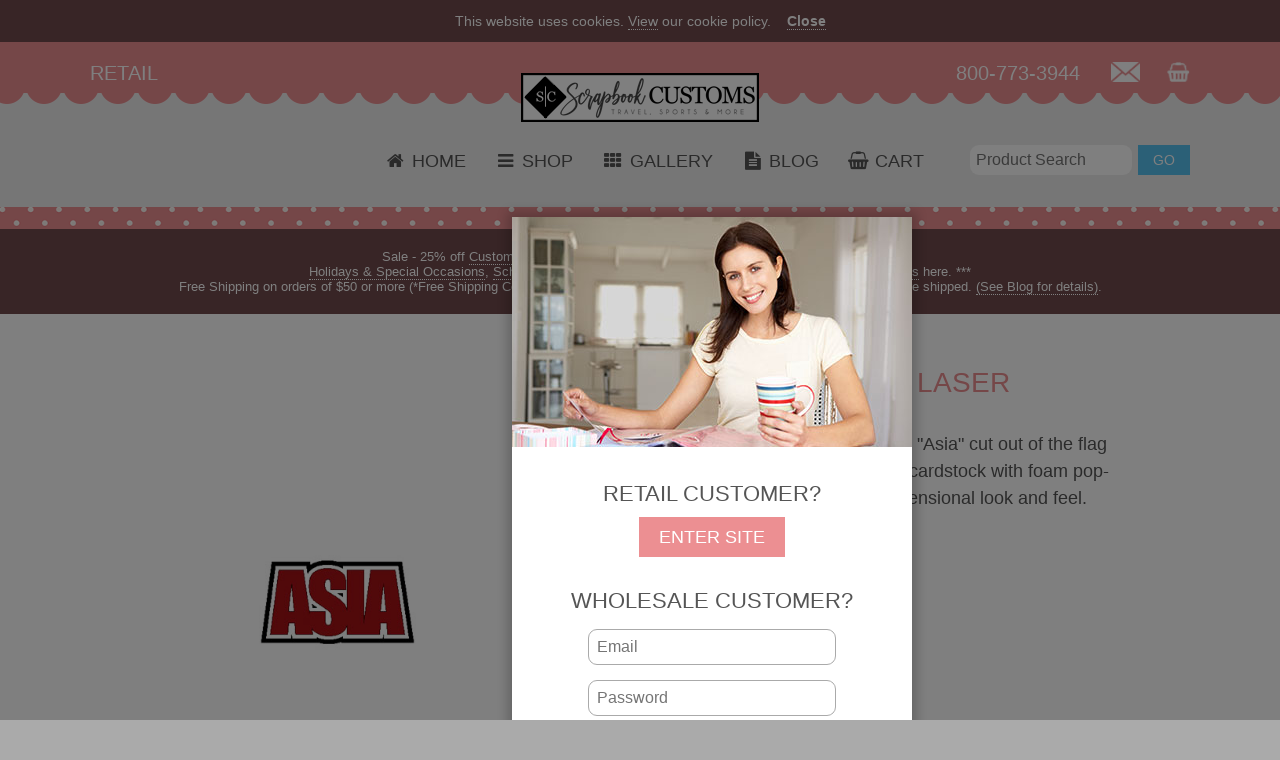

--- FILE ---
content_type: text/html; charset=UTF-8
request_url: https://scrapbookcustoms.com/p/asia-flag-word-laser
body_size: 17131
content:
<!doctype html>
<html>
<head>
<base href="https://scrapbookcustoms.com/" />
<meta charset="UTF-8">
<meta name="viewport" content="width=device-width, initial-scale=1.0">
<meta name="format-detection" content="telephone=no">
<meta name='description' content=''>
<meta name='keywords' content=''>
<meta property="og:url" content="https://scrapbookcustoms.com" />
<meta property="og:type" content="website" />
<meta property="og:title" content="Scrapbook Customs | Asia Flag Word Laser" />
<meta property="og:description" content="" />
<title>Scrapbook Customs | Asia Flag Word Laser</title>
<link rel="stylesheet" href="https://maxcdn.bootstrapcdn.com/font-awesome/4.5.0/css/font-awesome.min.css">
<link rel="icon" href="https://scrapbookcustoms.com/_assets/favicon.ico" type="image/x-icon">
<style>

	*{margin:0; padding:0; border:0;}
	p{-webkit-text-size-adjust:none;}
	.imgResponsive{display:block; max-width:100%; height:auto;}
	.clearFix{clear:both; line-height:0; font-size:0;}
	.strikethrough{text-decoration:line-through;}
	.floatLeft{float:left;}
	.floatRight{float:right;}
	.hide{display:none;}
	
		body{font-family:Arial, Helvetica, Geneva, Sans-serif; font-size:16px; color:#555555; font-weight:normal; font-style:normal; text-decoration:none; text-align:left; background-color:#aaaaaa;}
		.wrapper{position:relative; max-width:1680px; margin:0 auto; background-color:#ffffff;}
		.finePrint{font-size:11px;}
		.button{padding:10px 20px 10px 20px; background-color:#57c1ef; color:#ffffff; text-decoration:none; text-transform:uppercase; cursor:pointer; font-size:18px;}
		.button:hover{background-color:#ec8f92;}
		.button2{padding:10px 20px 10px 20px; background-color:#704a4c; color:#ffffff; text-decoration:none; text-transform:uppercase; cursor:pointer; font-size:18px;}
		.button2:hover{background-color:#57c1ef;}
		.buttonSm{padding:7px 15px 7px 15px; background-color:#57c1ef; color:#ffffff; text-decoration:none; text-transform:uppercase; cursor:pointer; font-size:14px;}
		.buttonSm:hover{background-color:#ec8f92;}
		#preHeader{background-color:#704a4c; padding:1% 4% 1% 4%; text-align:center;}
		#preHeader p{color:#ffffff; font-size:14px;}
		#preHeader p a{color:#ffffff; border-bottom:1px #ffffff dotted; text-decoration:none;}
		header{position:fixed; z-index:10000;}
		.headerWrapper{position:relative; width:100%; height:165px; text-align:center; background-color:#eeeeee;}
		.headerTop{overflow:hidden;}
		.headerCustomer{position:absolute; top:20px; left:90px; color:#ffffff; font-size:20px; text-transform:uppercase;}
		.headerPhone{position:absolute; top:20px; right:200px; color:#ffffff; font-size:20px;}
		.headerEmail{position:absolute; top:20px; right:140px; width:auto; height:20px;}
		.headerCart{position:absolute; top:20px; right:90px; width:auto; height:20px;}
		.headerLogo{margin:0 auto; margin-top:-50px;}
		.headerSearchForm{position:absolute; top:103px; right:90px; color:#ffffff; font-size:20px;}
		.headerSearchField{padding:6px; color:#555555; font-size:16px; border-radius:9px; width:150px;}
		#topNav{position:relative; top:25px;}
		#topNav.align-center > ul > li{float:none; display:inline-block;}
		#topNav.align-center > ul{text-align:center; font-size:0;}
		#topNav.align-center ul ul{text-align:left;}
		#topNav a{color:#555555; font-size:18px; text-decoration:none; text-transform:uppercase;}
		#topNav a:hover{color:#555555; text-decoration:none; border-bottom:2px dotted #555555;}
		#topNav ul, #prodNav ul{list-style-type:none;}
		#topNav ul li{margin-left:28px;}
		#topNav ul li a{color:#555555; font-size:18px; text-decoration:none;}
		#prodNav{position:absolute; width:380px; height:calc(100% - 50px); background-color:rgba(112, 74, 76, 0.7); /*background-color:rgba(255, 255, 255, 0.7);*/ overflow-y:scroll; z-index:30000;}
		#prodNav h1{font-size:21px; font-weight:bold; color:#ffffff; text-transform:uppercase; text-align:center;}
		#prodNav, #prodNav ul{list-style-type:none;}
		#prodNav li a{color:#ffffff; font-size:19px; text-decoration:none; font-weight:bold;}
		/*#prodNav li ul{display:none;}*/
		#prodNav li, #prodNav ul li, #prodNav ul li ul li, #prodNav ul li ul li ul li, #prodNav ul li ul li ul li ul li, #prodNav ul li ul li ul li ul li ul li{margin-left:28px;}
		#prodNav ul li ul li a, #prodNav ul li ul li ul li a, #prodNav ul li ul li ul li ul li a, #prodNav ul li ul li ul li ul li ul li a, #prodNav ul li ul li ul li ul li ul li ul li a{color:#ffffff; font-size:18px; text-decoration:none; font-weight:normal;}
		#prodNav a:hover{color:#ffffff; text-decoration:none; border-bottom:2px dotted #ffffff;}
		.prodNavClose{position:absolute; top:20px; right:15px; z-index:31000; cursor:pointer;}
		main{padding-top:165px;}
		#loginBg{display:none; position:fixed; top:0; left:0; height:100%; width:100%; background-color:rgba(0,0,0,0.5); z-index:11000;}
		#login{display:none; position:fixed; left:40%; z-index:12000; margin:0 auto; margin-top:10px; width:400px;}
		.loginBox{position:relative; width:400px; background-color:#ffffff; text-align:center; box-shadow:0 0px 10px 5px rgba(0, 0, 0, 0.2);}
		.loginBox img{width:100%; height:auto;}
		.loginBoxRetail{margin:30px 0 40px 0;}
		.loginBoxRetail h6{font-size:22px; font-weight:normal; margin-bottom:20px;}
		.loginBoxWholesale h6{font-size:22px; font-weight:normal; margin:30px 0 15px 0;}
		.loginBoxField{width:230px; padding:8px; font-size:16px; margin-bottom:15px; border:1px solid #aaaaaa; border-radius:9px;}
		.loginBoxForm{margin-bottom:15px;}
		.loginBoxLink{font-size:12px; color:#888888; text-decoration:none; border-bottom:1px dotted #888888;}
		.loginBoxRecoverPW{font-size:12px; color:#888888; padding-bottom:30px;}
		.loginBoxButton{padding:10px 20px 10px 20px; background-color:#ec8f92; color:#ffffff; text-decoration:none; text-transform:uppercase; cursor:pointer; font-size:18px;}
		.loginBoxButton:hover{background-color:#57c1ef;}
		#loginRecPWForm{display:none; padding-bottom:40px;}
		.marquee{position:relative;}
		.marquee h1{position:absolute; left:71.2%; top:70%; color:#333333; font-size:28px; font-weight:normal;}
		.marquee2{}
		.announcementBanner h3{background-color:#704a4c; padding:2%; /*width:98%;*/ margin:0 auto; color:#ffffff; font-size:18px; font-weight:normal; text-align:center;}
		.announcementBanner h3 a{color:#ffffff; text-decoration:none; border-bottom:1px #ffffff dotted;}
		.breadCrumbs{}
		.bigThree{margin:50px 70px 50px 70px; display:flex; justify-content:center;}
		.bigThreeItem{position:relative; max-width:473px; margin:20px;}
		.bigThreeItem img{filter:brightness(55%);}
		.bigThreeItem h2{text-align:center; position:absolute; top:50%; left:50%; transform:translate(-50%, -50%); color:#ffffff; font-size:26px; font-weight:normal; text-transform:uppercase; text-shadow:1px 1px #666666;}
		.bigThreeItemButton{position:absolute; top:75%; left:50%; transform:translate(-50%, -25%);}
		.featuredProducts{margin:50px 60px 50px 60px;}
		.featuredProducts h5{margin-left:30px; color:#555555; font-size:28px; font-weight:normal;}
		.featuredProduct{width:200px; height:450px; float:left; text-align:center; margin:30px; background-color:#ffffff;}
		.featuredProduct img{max-width:200px; max-height:200px; margin-bottom:20px;}
		.featuredProduct h3{color:#555555; font-size:18px; font-weight:normal; margin-bottom:5px;}
		.featuredProduct h4{color:#888888; font-size:14px; font-weight:normal; margin-bottom:10px; text-align:left;}
		.featuredProduct h6{color:#555555; font-size:22px; font-weight:bold; margin-bottom:20px;}
		.sidebar{display:none;}
		.productListing{margin:70px 0 80px 120px;}
		.productListing h1{margin-bottom:10px; color:#555555; font-size:28px; font-weight:normal;}
		.productListing h2{margin-bottom:40px; color:#555555; font-size:18px; font-weight:normal;}
		.productListingSideBar{display:none;}
		.productListingItem{width:200px; height:450px; float:left; text-align:center; margin:0 100px 30px 0; background-color:#ffffff;}
		.productListingItem img{max-width:200px; max-height:200px; margin-bottom:20px;}
		.productListingItem h3{color:#555555; font-size:18px; font-weight:normal; margin-bottom:5px;}
		.productListingItem h4{color:#888888; font-size:14px; font-weight:normal; margin-bottom:10px;}
		.productListingItem h6{color:#555555; font-size:22px; font-weight:bold; margin-bottom:20px;}
		.productListingTotItems{position:relative; top:-36px;}
		.productListingPrevNext{clear:both;}
		.productDetails{margin:70px 120px 80px 120px;}
		.productDetailsImgArea{float:left; width:600px;}
		.productDetailsDataArea{float:right; width:720px;}
		.productDetailsImgAreaMain{width:600px; height:auto; overflow:hidden;}
		.productDetails h3{color:#ec8f92; font-size:28px; font-weight:normal; text-transform:uppercase; margin-bottom:5px;}
		.productDetails h4{color:#555555; font-size:18px; font-weight:normal; line-height:27px; margin-bottom:10px; text-align:left;}
		.productDetails h5{color:#ec8f92; font-size:22px; font-weight:bold; margin-bottom:10px;}
		.productDetails h6{color:#555555; font-size:18px; font-weight:normal; margin-bottom:20px;}
		.productDetails h6 input{width:50px; padding:5px; color:#555555; font-size:18px; font-weight:normal; border:1px solid #888888;}
		.productDetailsLabel{color:#555555; font-size:18px; font-weight:normal; margin-bottom:5px;}
		.productDetailsField{width:300px; padding:5px; color:#555555; font-size:18px; font-weight:normal; border:1px solid #888888; margin-bottom:20px;}
		.productDetailsSelect{width:310px; padding:5px; color:#555555; font-size:18px; font-weight:normal; border:1px solid #888888; margin-bottom:20px;}
		.productDetailsTN{float:left; overflow:hidden; margin:20px 20px 0 0; width:100px; height:100px; cursor:pointer;}
		.productDetailsRelatedProducts{margin-top:60px; /*border-top:2px dotted #aaaaaa;*/}
		.productDetailsRelatedProducts h5{margin-top:10px; color:#555555; font-size:24px; font-weight:normal;}
		.productDetailsRelatedProduct{width:160px; height:450px; float:left; text-align:center; margin:25px 50px 25px 0; background-color:#ffffff;}
		.productDetailsRelatedProduct img{max-width:160px; max-height:160px; margin-bottom:15px;}
		.productDetailsRelatedProduct h3{color:#555555; font-size:16px; font-weight:normal; margin-bottom:5px;}
		.productDetailsRelatedProduct h4{color:#888888; font-size:13px; font-weight:normal; margin-bottom:8px; text-align:center; line-height:18px !important;}
		.productDetailsRelatedProduct h6{color:#555555; font-size:20px; font-weight:bold; margin-bottom:15px;}
		
		.orderInfo{margin:70px 120px 80px 120px;}
		.orderInfo h1{margin-bottom:40px; color:#555555; font-size:28px; font-weight:normal; text-transform:uppercase;}
		.orderInfo h2{margin-bottom:40px; color:#555555; font-size:22px; font-weight:normal; text-transform:uppercase; border-bottom:2px dotted #555555;}
		.orderInfo h3{margin-bottom:40px; color:#555555; font-size:18px; font-weight:normal; text-transform:uppercase;}
		.orderInfoCart{margin-bottom:40px;}
		.orderInfoCartTbl{width:100%; font-size:18px;}
		.orderInfoCartTN{width:5%;}
		.orderInfoCartTNImg{width:40px; height:auto; margin:10px 0 10px 0;}
		.orderInfoCartProduct{width:45%;}
		.orderInfoCartSKU{width:15%;}
		.orderInfoCartUnitPrice{width:10%;}
		.orderInfoCartQty{width:10%;}
		.orderInfoCartChangeQty{width:20px; height:auto; cursor:pointer; position:relative; top:3px;}
		.orderInfoCartTotPrice{width:10%;}
		.orderInfoCartRemove{width:5%;}
		.orderInfoCartRemoveItem{width:20px; height:auto;}
		.orderInfoCartAttrString{font-size:12px;}
		.orderInfoCartPromo, .orderInfoCartGiftCert{padding:8px; color:#555555; font-size:16px; border:1px #555555 solid; border-radius:9px;}
		.orderInfoCustomer{margin-bottom:40px;}
		.orderInfoBillTo, .orderInfoShipTo{float:left; width:50%;}
		.orderInfoField{padding:8px; color:#555555; font-size:16px; border:1px #555555 solid; border-radius:9px; width:90%; min-width:300px; margin-bottom:20px;}
		.orderInfoSelect{padding:8px; color:#555555; font-size:16px; border:1px #555555 solid; border-radius:9px; width:92.5%; min-width:300px; margin-bottom:20px;}
		.orderInfoSelectHalf{padding:8px; color:#555555; font-size:16px; border:1px #555555 solid; border-radius:9px; width:45%; min-width:300px; margin-bottom:20px;}
		.orderInfoSelectThird{padding:8px; color:#555555; font-size:16px; border:1px #555555 solid; border-radius:9px; width:25%; min-width:120px; margin-bottom:20px;}
		.orderInfoLink{color:#555555; border-bottom:1px #555555 dotted; text-decoration:none;}
		.orderHistory{margin:70px 120px 80px 120px;}
		.orderHistory h1{color:#555555; font-size:28px; font-weight:normal; text-transform:uppercase;}
		.orderHistory h2{margin-top:40px; color:#555555; font-size:20px; font-weight:normal; text-transform:uppercase; border-bottom:2px dotted #555555;}
		.orderHistory h3{margin-top:15px; color:#555555; font-size:16px; font-weight:bold;}
		.orderHistory h4{margin-top:0px; color:#555555; font-size:14px; font-weight:normal;}
		.orderHistory h5{margin-top:10px; color:#555555; font-size:14px; font-weight:normal;}
		.orderLookupForm{padding:4%; width:20%; margin:0 auto; background-color:#dddddd;}
		.orderLookupField{width:95%; padding:0.4vw; font-size:1.0vw; margin-bottom:1.0vw; border:1px solid #aaaaaa; border-radius:.5vw;}
		.orderThankYou{margin:100px 120px 240px 120px;}
		.orderThankYou h1{margin-bottom:40px; color:#555555; font-size:28px; font-weight:normal; text-transform:uppercase;}
		.orderThankYou h2{margin-bottom:40px; color:#333333; font-size:22px; font-weight:normal;}
		.orderThankYouLink{font-size:22px; color:#333333; text-decoration:none; border-bottom:2px dotted #333333;}
		/*.goemerchantCCForm iframe{background-color:#ffffff; width:620px; height:680px;}*/
		.goemerchantCCForm iframe{background-color:#ffffff; width:100%; height:720px; overflow:scroll;}
		
		.myProfile{margin:70px 120px 80px 120px;}
		.myProfile h1{color:#555555; font-size:28px; font-weight:normal; text-transform:uppercase; margin-bottom:20px;}
		.myProfileField{padding:8px; color:#555555; font-size:16px; border:1px #555555 solid; border-radius:9px; width:50%; min-width:300px; margin-bottom:20px;}
		.myProfileSelect{padding:8px; color:#555555; font-size:16px; border:1px #555555 solid; border-radius:9px; width:51%; min-width:300px; margin-bottom:20px;}
		.blog{margin:70px 120px 80px 120px;}
		.blog h1{color:#555555; font-size:28px; font-weight:normal; text-transform:uppercase; margin-bottom:20px;}
		.blogIndexItem{float:left; padding:30px; width:300px; height:720px; margin:0 50px 50px 0; background-color:#f4f4f4;}
		.blogIndexItem img{width:300px; height:auto;}
		.blogIndexItem h2{color:#888888; font-size:20px; font-weight:normal; line-height:26px;}
		.blogIndexItemTitle{font-size:42px; font-weight:300; text-transform:uppercase; margin-bottom:10px;}
		.blogIndexItemDate{font-size:18px; font-weight:300; color:#ec8f92; margin-top:15px;}
		.blogIndexItemAuthor{height:70px; margin:20px 0 20px 0;}
		.blogIndexItemAuthorPhoto{float:left; width:70px !important; height:70px !important; margin-right:30px;}
		.blogIndexItemAuthorData{float:left; height:70px;}
		.blogIndexItemAuthorName{font-size:18px; font-weight:500; color:#333333; margin-top:15px;}
		.blogIndexItemAuthorTitle{font-size:14px; font-weight:500; color:#333333;}
		.blogIndexItemArticle{clear:both; height:450px; overflow:hidden;}
		.blogIndexItemArticle ul{margin-left:20px;}
		.blogIndexItemArticle h1{font-size:26px !important; font-weight:300 !important; color:#bbbbbb !important; margin-bottom:5px !important; text-transform:none;}
		.blogIndexItemArticle h2{font-size:24px; font-weight:300; color:#999999; margin-bottom:5px;}
		.blogIndexItemArticle h3{font-size:22px; font-weight:300; color:#777777; margin-bottom:5px;}
		.blogIndexItemArticle h4{font-size:20px; font-weight:300; color:#555555;}
		.blogIndexItemArticle h5{font-size:18px; font-weight:300; color:#333333;}
		.blogIndexItemArticle h6{font-size:16px; font-weight:300; color:#111111;}
		.blogIndexItemArticle p{font-size:14px; line-height:28px; font-weight:300; color:#333333; margin-bottom:15px;}
		.blogIndexItemArticle p a{color:#333333; border-bottom:dotted 1px #333333; text-decoration:none;}
		.blogTitle{font-size:42px; font-weight:300; text-transform:uppercase; margin-bottom:10px;}
		.blogDate{font-size:22px; line-height:32px; font-weight:300; color:#ec8f92 !important;}
		.blogAuthor{height:70px; margin:20px 0 60px 0;}
		.blogAuthorPhoto{float:left; width:70px; height:70px; margin-right:30px;}
		.blogAuthorData{float:left; height:70px;}
		.blogAuthorName{font-size:19px; font-weight:500; color:#333333; margin-top:15px;}
		.blogAuthorTitle{font-size:15px; font-weight:500; color:#333333;}
		.blogArticle{color:#666666;}
		.blogArticle h1{font-size:36px; font-weight:300; color:#bbbbbb; margin-bottom:10px;}
		.blogArticle h2{font-size:32px; font-weight:300; color:#999999; margin-bottom:10px;}
		.blogArticle h3{font-size:28px; font-weight:300; color:#777777; margin-bottom:10px;}
		.blogArticle h4{font-size:24px; font-weight:300; color:#555555;}
		.blogArticle h5{font-size:21px; font-weight:300; color:#333333;}
		.blogArticle h6{font-size:18px; font-weight:300; color:#111111;}
		.blogArticle p{font-size:16px; line-height:28px; font-weight:300; color:#444444; margin-bottom:15px;}
		.blogArticle ul{margin-left:20px;}
		.blogArticle a{color:#f2ae4d; text-decoration:none;}
		.blogArticle a:hover{color:#f2ae4d; text-decoration:none; border-bottom:1px dotted #f2ae4d;}
		.blogArticle img{display:block; max-width:80%; height:auto;}
		.blogButton{padding:7px 11px 7px 11px; background-color:#ffa41c; color:#ffffff; text-decoration:none; text-transform:uppercase; cursor:pointer; font-size:12px; -webkit-appearance:none;}
		.blogButton:hover{background-color:#aaaaaa;}
		footer{background-color:#ec8f92; color:#ffffff;}
		.footerTop{position:relative; top:-20px; transform:rotate(180deg); overflow:hidden;}
		.footerC1{float:left; margin-left:90px; padding:0 40px 0 0; width:460px; height:310px; margin-bottom:50px;}
		.footerC1 h4{font-size:22px; text-transform:uppercase; margin-bottom:10px;}
		.footerC1 p{font-size:16px; /*line-height:24px;*/}
		.footerC2{float:left; height:420px; padding:0 40px 0 40px; width:414px; border-left:3px dotted #ffffff; border-right:3px dotted #ffffff; margin-bottom:50px;}
		.footerC2 h4{font-size:22px; text-transform:uppercase; margin-bottom:10px;}
		.footerC3{float:left; margin-right:90px; padding:0 0 0 40px; width:460px; height:310px; margin-bottom:50px;}
		.footerC3Bldg{width:460px; height:auto; margin-bottom:20px;}
		.footerC3Address{float:left;}
		.footerC3Address h2{font-size:22px; margin-bottom:5px;}
		.footerC3Address p{font-size:20px; margin-bottom:5px;}
		.footerC3SealArea{width:100%; height:130px;}
		.AuthorizeNetSeal a img{float:left; width:140px; height:auto;}
		.footerC3Seal{float:right; width:130px; height:auto;}
		.footerFormField{padding:10px; width:390px; font-size:16px; margin-bottom:15px;}
		.footerFormTextarea{padding:10px; width:390px; height:80px; font-size:16px; margin-bottom:15px;}
		.footerCopyright{background-color:#704a4c; padding:20px 90px 20px 90px;}
		.footerCopyright p{color:#ffffff;}
		.footerCopyright p a{color:#ffffff; text-decoration:none; border-bottom:1px dotted #ffffff;}
		.footerSocialMediaIcons{list-style-type:none; margin-top:40px;}
		.footerSocialMediaIcons li{display:inline; margin-right:8px;}
		.footerSocialMediaIcon{width:36px; height:auto;}

		/*res specific*/
		/*
		@media screen and (min-width:1px)
		{
			body{zoom:.45;}
		}
		@media screen and (min-width:944px)
		{
			body{zoom:.55;}
		}
		@media screen and (min-width:1200px)
		{
			body{zoom:.7;}
		}
		@media screen and (min-width:1360px)
		{
			body{zoom:.78;}
		}
		@media screen and (min-width:1600px)
		{
			body{zoom:.9;}
		}
		@media screen and (min-width:1681px)
		{
			body{zoom:1;}
			.marquee h1{font-size:28px;}
			.bigThreeItem h2{font-size:26px;}
		}
		*/

		/*firefox specific*/
		/*
		@-moz-document url-prefix()
		{
		*/
			header{position:relative; z-index:10000;}
			main{padding-top:0;}
			.marquee h1{font-size:1.65vw;}
			.announcementBanner h3{padding:20px; /*width:100%;*/ font-size:1.0vw;}
			.bigThreeItem h2{font-size:1.5vw;}
			.productDetails{margin:0 0 5% 8%;}
			.productDetailsImgArea, .productDetailsDataArea{float:left; width:40%; margin:4.5% 8% 0 0;}
			.productDetailsImgAreaMain{width:100%; height:auto; overflow:hidden;}
			.productDetailsTN{float:left; overflow:hidden; margin:20px 20px 0 0; width:100px; height:100px; cursor:pointer;}
			.footerTop{position:relative; top:-20px; transform:rotate(180deg); overflow:hidden;}
			.footerC1{float:left; margin-left:6%; padding:0 3% 0 0; width:25%; height:40%; margin-bottom:3%;}
			.footerC1 h4{font-size:1.2vw; text-transform:uppercase; margin-bottom:1%;}
			.footerC1 p{font-size:1.0vw;}
			.footerC2{float:left; height:40%; padding:0 3% 0 3%; width:25%; border-left:3px dotted #ffffff; border-right:3px dotted #ffffff; margin-bottom:3%;}
			.footerC2 h4{font-size:1.2vw; text-transform:uppercase; margin-bottom:2%;}
			.footerC3{float:left; margin-right:6%; padding:0 0 0 3%; width:25%; height:40%; margin-bottom:3%;}
			.footerC3Bldg{width:100%; height:auto; margin-bottom:3%;}
			.footerC3Address{float:left;}
			.footerC3Address h2{font-size:1.25vw; margin-bottom:2%;}
			.footerC3Address p{font-size:1.1vw; margin-bottom:2%;}
			.AuthorizeNetSeal a img{float:left; width:120% !important; height:auto !important;}
			.footerC3Seal{float:right; width:30% !important; height:auto !important;}
			.footerFormField{padding:2%; width:95%; font-size:0.85vw; margin-bottom:3%;}
			.footerFormTextarea{padding:2%; width:95%; height:3.0vw; font-size:0.85vw; margin-bottom:3%;}
			.footerCopyright{background-color:#704a4c; padding:1% 4% 1% 4%;}
			.footerCopyright p{color:#ffffff;}
			.footerCopyright p a{color:#ffffff; text-decoration:none; border-bottom:1px dotted #ffffff;}
		*/
		}
		*/

		/*ie 10, 11 specific*/
		@media all and (-ms-high-contrast: none), (-ms-high-contrast: active)
		{
			body{zoom:1;}
			header{position:relative; z-index:10000;}
			main{padding-top:0;}
			.marquee h1{font-size:1.65vw;}
			.bigThreeItem h2{font-size:1.5vw;}
			.bigThreeItem{width:30%;}
			.productDetails{margin:0 0 5% 8%;}
			.productDetailsImgArea, .productDetailsDataArea{float:left; width:40%; margin:4.5% 8% 0 0;}
			.productDetailsImgAreaMain{width:100%; height:auto; overflow:hidden;}
			.productDetailsTN{float:left; overflow:hidden; margin:20px 20px 0 0; width:100px; height:100px; cursor:pointer;}
			.footerTop{position:relative; top:-20px; transform:rotate(180deg); overflow:hidden;}
			.footerC1{float:left; margin-left:6%; padding:0 3% 0 0; width:25%; height:40%; margin-bottom:3%;}
			.footerC1 h4{font-size:1.2vw; text-transform:uppercase; margin-bottom:1%;}
			.footerC1 p{font-size:1.0vw;}
			.footerC2{float:left; height:40%; padding:0 3% 0 3%; width:25%; border-left:3px dotted #ffffff; border-right:3px dotted #ffffff; margin-bottom:3%;}
			.footerC2 h4{font-size:1.2vw; text-transform:uppercase; margin-bottom:2%;}
			.footerC3{float:left; margin-right:6%; padding:0 0 0 3%; width:25%; height:40%; margin-bottom:3%;}
			.footerC3Bldg{width:100%; height:auto; margin-bottom:3%;}
			.footerC3Address{float:left;}
			.footerC3Address h2{font-size:1.25vw; margin-bottom:2%;}
			.footerC3Address p{font-size:1.1vw; margin-bottom:2%;}
			.AuthorizeNetSeal a img{float:left; width:120% !important; height:auto !important;}
			.footerC3Seal{float:right; width:30% !important; height:auto !important;}
			.footerFormField{padding:2%; width:95%; font-size:0.85vw; margin-bottom:3%;}
			.footerFormTextarea{padding:2%; width:95%; height:3.0vw; font-size:0.85vw; margin-bottom:3%;}
			.footerCopyright{background-color:#704a4c; padding:1% 4% 1% 4%;}
			.footerCopyright p{color:#ffffff;}
			.footerCopyright p a{color:#ffffff; text-decoration:none; border-bottom:1px dotted #ffffff;}
		}

		/*ios only*/
		@supports (-webkit-overflow-scrolling:touch)
		{
			.headerCustomer{position:absolute; top:20px; left:90px; color:#ffffff; font-size:1.2vw; text-transform:uppercase;}
			.headerPhone{position:absolute; top:20px; right:200px; color:#ffffff; font-size:1.2vw;}
			.footerC1 p{font-size:1.0vw;}
		}
		</style>
<script>

	function isValidEmail(email)
	{
		var reg = /^([A-Za-z0-9_\-\.])+\@([A-Za-z0-9_\-\.])+\.([A-Za-z]{2,4})$/;
		if(reg.test(email)==false)
		{
			return false;
		}
		else
		{
		 return true;
		}
	}


	function isEven(n)
	{
		return isNumber(n) && (n % 2 == 0);
	}


	function isOdd(n)
	{
		return isNumber(n) && (n % 2 == 1);
	}


	function isNumber(n)
	{
		return n == parseFloat(n);
	}


	function setCookie(cName, cValue, expDays)
	{
		var d = new Date();
		d.setTime(d.getTime() + (1000*60*60*24*expDays));
		var expires = "expires="+ d.toUTCString();
		document.cookie = cName + "=" + cValue + ";" + expires + ";path=/";
	}


	function getCookie(cName)
	{
    var name = cName + "=";
    var decodedCookie = decodeURIComponent(document.cookie);
    var ca = decodedCookie.split(";");
    for(var i = 0; i < ca.length; i++)
		{
			var c = ca[i];
			while (c.charAt(0) == " ")
			{
				c = c.substring(1);
			}
			if (c.indexOf(name) == 0)
			{
				return c.substring(name.length, c.length);
			}
    }
    return "";
	}
	
	function submitLeadForm()
	{
		if(
			(document.getElementById("leadFirstLast").value=="") ||
			(document.getElementById("leadPractice").value=="") ||
			(document.getElementById("leadEmail").value=="") ||
			(!isValidEmail(document.getElementById("leadEmail").value)) ||
			(document.getElementById("leadPhone").value=="")
			)
		{
			alert("Please enter all information.");
		}
		else
		{
			document.leadForm.submit();
		}
	}


	function setProductDetailsMainImg(tnFilename)
	{
		document.getElementById("productDetailsImgAreaMain").src=tnFilename;
	}


	function loginShowConditional()
	{
		var loggedIn="None";
		if( (getCookie("ScrapbookCustoms0")=="Retail") || (loggedIn=="Wholesale") )
		{
			document.getElementById("login").style.display="none";
			document.getElementById("loginBg").style.display="none";
		}
		else
		{
			document.getElementById("loginBg").style.display="block";
			document.getElementById("login").style.display="block";
		}
	}


	function loginShowForced()
	{
		document.getElementById("loginRecPWForm").style.display="none";
		document.getElementById("loginBoxForm").style.display="block";
		document.getElementById("loginBoxRetail").style.display="block";
		document.getElementById("loginBg").style.display="block";
		document.getElementById("login").style.display="block";
	}


	function loginRetail()
	{
		setCookie("ScrapbookCustoms0", "Retail", 30);
		document.getElementById("login").style.display="none";
		document.getElementById("loginBg").style.display="none";
	}


	function submitLogin()
	{
		if( (document.getElementById("loginEmail").value!="") && (document.getElementById("loginPassword").value!="") )
		{
			document.formLogin.submit();
		}
	}


	function preHeaderShowConditional()
	{
		if(getCookie("ScrapbookCustoms1")=="Scrapbook Customs website uses cookies.")
		{
			document.getElementById("preHeader").style.display="none";
		}
		else
		{
			document.getElementById("preHeader").style.display="block";
		}
	}


	function hidePreHeader()
	{
		setCookie("ScrapbookCustoms1", "Scrapbook Customs website uses cookies.", 365);
		document.getElementById("preHeader").style.display="none";
	}


	function copyBillTo()
	{
		document.getElementById("cartShipToFirstName").value=document.getElementById("cartBillToFirstName").value;
		document.getElementById("cartShipToLastName").value=document.getElementById("cartBillToLastName").value;
		document.getElementById("cartShipToCompany").value=document.getElementById("cartBillToCompany").value;
		document.getElementById("cartShipToAddress").value=document.getElementById("cartBillToAddress").value;
		document.getElementById("cartShipToAddress2").value=document.getElementById("cartBillToAddress2").value;
		document.getElementById("cartShipToCity").value=document.getElementById("cartBillToCity").value;
		document.getElementById("cartShipToState").value=document.getElementById("cartBillToState").value;
		document.getElementById("cartShipToZip").value=document.getElementById("cartBillToZip").value;
		document.getElementById("cartShipToCountry").value=document.getElementById("cartBillToCountry").value;
		document.getElementById("cartShipToPhone").value=document.getElementById("cartBillToPhone").value;
		document.getElementById("cartShipToEmail").value=document.getElementById("cartBillToEmail").value;
	}

	function submitCustomerInfo()
	{
		if(
			(document.getElementById("cartBillToFirstName").value=="") ||
			(document.getElementById("cartBillToLastName").value=="") ||
			(document.getElementById("cartBillToAddress").value=="") ||
			(document.getElementById("cartBillToCity").value=="") ||
			(document.getElementById("cartBillToState").value=="") ||
			(document.getElementById("cartBillToZip").value=="") ||
			(document.getElementById("cartBillToCountry").value=="") ||
			(document.getElementById("cartBillToPhone").value=="") ||
			(document.getElementById("cartBillToEmail").value=="") ||
			(document.getElementById("cartShipToFirstName").value=="") ||
			(document.getElementById("cartShipToLastName").value=="") ||
			(document.getElementById("cartShipToAddress").value=="") ||
			(document.getElementById("cartShipToCity").value=="") ||
			(document.getElementById("cartShipToState").value=="") ||
			(document.getElementById("cartShipToZip").value=="") ||
			(document.getElementById("cartShipToCountry").value=="") ||
			(document.getElementById("cartShipToPhone").value=="") ||
			(document.getElementById("cartShipToAddressType").value=="") ||
			(document.getElementById("cartShipToShippingMethod").value=="") ||
			(document.getElementById("cartTermsAcceptance").value!="I Accept")
			)
		{
			alert("All BILL TO and SHIP TO fields with an * are required. Also, you must accept our Terms and Policies.");
		}
		else
		{
			document.customerInfo.submit();
		}
	}

	function submitFormSearch()
	{
		if(document.getElementById("headerSearchString").value!="")
		{
			var uri=document.getElementById("headerSearchString").value;
			uri=uri.replace(".", "");
			uri=encodeURIComponent(uri);
			document.formSearch.action=document.formSearch.action+uri;
			document.formSearch.submit();
		}
	}

	var prodNavShow=1;
	function toggleProdNav()
	{
		if(prodNavShow==0)
		{
			document.getElementById("prodNav").style.display="block";
			prodNavShow=1;
		}
		else
		{
			document.getElementById("prodNav").style.display="none";
			prodNavShow=0;
		}
	}

	function prodSubNavToggle(idNum)
	{
		if(document.getElementById("prodNavShow"+idNum).innerHTML==1)
		{
			document.getElementById("prodNav"+idNum).style.display="none";
			document.getElementById("prodNavShow"+idNum).innerHTML=0;
		}
		else
		{
			prodSubNavCloseAll();
			document.getElementById("prodNav"+idNum).style.display="block";
			document.getElementById("prodNavShow"+idNum).innerHTML=1;
		}
	}

	function prodSubNavCloseAll()
	{
		var ulArr=document.getElementsByClassName("prodNavUL");
		var ulTot=ulArr.length;
		for(i=0; i<ulTot; i++)
		{
			document.getElementById("prodNav"+i).style.display="none";
			document.getElementById("prodNavShow"+i).innerHTML=0;
		}
	}

	function authnetRequestCCForm()
	{
		document.getElementById("authnetRequestCCForm").style.display="block";
	}

	function requestCCFormHide()
	{
		document.getElementById("ccForm").style.display="none";
		//document.getElementById("authnetRequestCCForm").style.display="none";
	}

	function submitRecPW()
	{
		if(document.getElementById("loginRecPWEmail").value!="")
		{
			alert("Password recovery instructions will be sent to the email address submitted if there is an associated active account. You may need to check your spam folder.");
			document.formRecPW.submit();
		}
	}

	function showRecPW()
	{
		document.getElementById("loginBoxForm").style.display="none";
		document.getElementById("loginBoxRetail").style.display="none";
		document.getElementById("loginRecPWForm").style.display="block";
	}
	
	function updateCartItemQty(itemNum, currQty)
	{
		var qty = prompt("Change Quantity", currQty);
		var url = "https://scrapbookcustoms.com/cmd/8883626641769060122974162941/order-cart-update-item-qty";
		if ( (qty != null) && (qty > 0) && (qty < 1000) && (qty != currQty) )
		{
			window.location.assign(url+"/"+itemNum+"/"+qty);
		}
	}

	function submitFooterForm()
	{
		if(
			(document.getElementById("footerContactName").value=="") ||
			(document.getElementById("footerContactEmail").value=="") ||
			(document.getElementById("footerContactBttn").value!="SUBMIT") ||
			(document.getElementById("footerContactComments").value=="")
			)
		{
			alert("Please enter all information.");
		}
		else
		if(!isValidEmail(document.getElementById("footerContactEmail").value))
		{
			alert("Please double check your email address.");
		}
		else
		{
			document.footerContactForm.submit();
		}
	}
	</script>
</head>
<body>
	<a name="top"></a>
	<div class="wrapper">
		
			<div id="prodNav">
				<br>
				<h1>Shop</h1>
				<img class="prodNavClose" src="https://scrapbookcustoms.com/_assets/close_x_white.png" onclick="toggleProdNav();">
				<div>
				<ul id="prodNav"><li><a href="https://scrapbookcustoms.com/t/gift-certificate"><span>Gift Certificate</span></a></li><li><a href="https://scrapbookcustoms.com/t/new-releases"><span>New Releases</span></a></li><li><span class="hide" id="prodNavShow0">0</span><a href="javascript:prodSubNavToggle('0')"><span>Gallery</span></a><ul class="prodNavUL" id="prodNav0"><li><a href="https://scrapbookcustoms.com/t/gallery--mascots"><span>Mascots</span></a></li><li><a href="https://scrapbookcustoms.com/t/gallery--cards"><span>Cards</span></a></li><li><a href="https://scrapbookcustoms.com/t/gallery--sports"><span>Sports</span></a></li><li><a href="https://scrapbookcustoms.com/t/gallery--travel"><span>Travel</span></a><ul><li><a href="https://scrapbookcustoms.com/t/gallery--travel--travel-us"><span>Travel US</span></a></li><li><a href="https://scrapbookcustoms.com/t/gallery--travel--travel-world"><span>Travel World</span></a></li></ul></li></ul></li><li><span class="hide" id="prodNavShow1">0</span><a href="javascript:prodSubNavToggle('1')"><span>Custom Scrapbook Products</span></a><ul class="prodNavUL" id="prodNav1"><li><a href="https://scrapbookcustoms.com/t/custom-scrapbook-products--custom-brads-%28and%29-doo-dads"><span>Custom Brads & Doo Dads</span></a></li><li><a href="https://scrapbookcustoms.com/t/custom-scrapbook-products--custom-kits"><span>Custom Kits</span></a></li><li><a href="https://scrapbookcustoms.com/t/custom-scrapbook-products--custom-lasers"><span>Custom Lasers</span></a></li><li><a href="https://scrapbookcustoms.com/t/custom-scrapbook-products--custom-paper"><span>Custom Paper</span></a></li><li><a href="https://scrapbookcustoms.com/t/custom-scrapbook-products--custom-stickers"><span>Custom Stickers</span></a></li><li><a href="https://scrapbookcustoms.com/t/custom-scrapbook-products--custom-miscellaneous"><span>Custom Miscellaneous</span></a></li></ul></li><li><span class="hide" id="prodNavShow2">0</span><a href="javascript:prodSubNavToggle('2')"><span>Collections</span></a><ul class="prodNavUL" id="prodNav2"><li><a href="https://scrapbookcustoms.com/t/collections--adventure-sports"><span>Adventure Sports</span></a></li><li><a href="https://scrapbookcustoms.com/t/collections--african-safari"><span>African Safari</span></a></li><li><a href="https://scrapbookcustoms.com/t/collections--alaska-cruise-journal"><span>Alaska Cruise Journal</span></a></li><li><a href="https://scrapbookcustoms.com/t/collections--alaskan-cruise"><span>Alaskan Cruise</span></a></li><li><a href="https://scrapbookcustoms.com/t/collections--antique-maps"><span>Antique Maps</span></a></li><li><a href="https://scrapbookcustoms.com/t/collections--baby-watercolor"><span>Baby Watercolor</span></a></li><li><a href="https://scrapbookcustoms.com/t/collections--barn-buddies"><span>Barn Buddies</span></a></li><li><a href="https://scrapbookcustoms.com/t/collections--birthday-journal"><span>Birthday Journal</span></a></li><li><a href="https://scrapbookcustoms.com/t/collections--building-blocks"><span>Building Blocks</span></a></li><li><a href="https://scrapbookcustoms.com/t/collections--cat-watercolor"><span>Cat Watercolor</span></a></li><li><a href="https://scrapbookcustoms.com/t/collections--chalkboard-sports"><span>Chalkboard Sports</span></a></li><li><a href="https://scrapbookcustoms.com/t/collections--chd-congenital-heart-defect"><span>CHD Congenital Heart Defect</span></a></li><li><a href="https://scrapbookcustoms.com/t/collections--civil-war"><span>Civil War</span></a></li><li><a href="https://scrapbookcustoms.com/t/collections--color-essentials"><span>Color Essentials</span></a></li><li><a href="https://scrapbookcustoms.com/t/collections--coordinates"><span>Coordinates</span></a></li><li><a href="https://scrapbookcustoms.com/t/collections--country-adventure"><span>Country Adventure</span></a></li><li><a href="https://scrapbookcustoms.com/t/collections--country-paper-pattern-packs"><span>Country Paper Pattern Packs</span></a></li><li><a href="https://scrapbookcustoms.com/t/collections--country-sights"><span>Country Sights</span></a></li><li><a href="https://scrapbookcustoms.com/t/collections--covid-19"><span>Covid-19</span></a></li><li><a href="https://scrapbookcustoms.com/t/collections--day-of-the-dead"><span>Day of the Dead</span></a></li><li><a href="https://scrapbookcustoms.com/t/collections--discover"><span>Discover</span></a></li><li><a href="https://scrapbookcustoms.com/t/collections--dog-watercolor"><span>Dog Watercolor</span></a></li><li><a href="https://scrapbookcustoms.com/t/collections--eucalyptus"><span>Eucalyptus</span></a></li><li><a href="https://scrapbookcustoms.com/t/collections--explore"><span>Explore</span></a></li><li><a href="https://scrapbookcustoms.com/t/collections--extreme-sports"><span>Extreme Sports</span></a></li><li><a href="https://scrapbookcustoms.com/t/collections--family-pride"><span>Family Pride</span></a></li><li><a href="https://scrapbookcustoms.com/t/collections--farm-watercolor"><span>Farm Watercolor</span></a></li><li><a href="https://scrapbookcustoms.com/t/collections--forget-me-not"><span>Forget Me Not</span></a></li><li><a href="https://scrapbookcustoms.com/t/collections--getaway"><span>Getaway</span></a></li><li><a href="https://scrapbookcustoms.com/t/collections--girl-fun"><span>Girl Fun</span></a></li><li><a href="https://scrapbookcustoms.com/t/collections--global-chic"><span>Global Chic</span></a></li><li><a href="https://scrapbookcustoms.com/t/collections--go-big-sports"><span>Go Big Sports</span></a></li><li><a href="https://scrapbookcustoms.com/t/collections--grunge-sports"><span>Grunge - Sports</span></a></li><li><a href="https://scrapbookcustoms.com/t/collections--happy-travels"><span>Happy Travels</span></a></li><li><a href="https://scrapbookcustoms.com/t/collections--hawaiian-vacation-book"><span>Hawaiian Vacation Book</span></a></li><li><a href="https://scrapbookcustoms.com/t/collections--heart-map"><span>Heart Map</span></a></li><li><a href="https://scrapbookcustoms.com/t/collections--hello-school"><span>Hello School</span></a></li><li><a href="https://scrapbookcustoms.com/t/collections--his%2Fher-birthday"><span>His/Her Birthday</span></a></li><li><a href="https://scrapbookcustoms.com/t/collections--holiday-essentials"><span>Holiday Essentials</span></a></li><li><a href="https://scrapbookcustoms.com/t/collections--i-love-my-cat"><span>I Love My Cat</span></a></li><li><a href="https://scrapbookcustoms.com/t/collections--i-love-my-dog"><span>I Love My Dog</span></a></li><li><a href="https://scrapbookcustoms.com/t/collections--island-sights"><span>Island Sights</span></a></li><li><a href="https://scrapbookcustoms.com/t/collections--journal-countries"><span>Journal Countries</span></a></li><li><a href="https://scrapbookcustoms.com/t/collections--journal-states"><span>Journal States</span></a></li><li><a href="https://scrapbookcustoms.com/t/collections--k-12-ds-paper-%28and%29-stickers"><span>K-12 DS Paper & Stickers</span></a></li><li><a href="https://scrapbookcustoms.com/t/collections--life-is-better"><span>Life Is Better</span></a></li><li><a href="https://scrapbookcustoms.com/t/collections--live-for-sports"><span>Live For - Sports</span></a></li><li><a href="https://scrapbookcustoms.com/t/collections--locally-grown"><span>Locally Grown</span></a></li><li><a href="https://scrapbookcustoms.com/t/collections--lovely-travel"><span>Lovely Travel</span></a></li><li><a href="https://scrapbookcustoms.com/t/collections--magical-memories"><span>Magical Memories</span></a></li><li><a href="https://scrapbookcustoms.com/t/collections--military-service"><span>Military Service</span></a></li><li><a href="https://scrapbookcustoms.com/t/collections--month-memories"><span>Month Memories</span></a></li><li><a href="https://scrapbookcustoms.com/t/collections--moods"><span>Moods</span></a></li><li><a href="https://scrapbookcustoms.com/t/collections--moon-phases"><span>Moon Phases</span></a></li><li><a href="https://scrapbookcustoms.com/t/collections--music-notes"><span>Music Notes</span></a></li><li><a href="https://scrapbookcustoms.com/t/collections--music-watercolor"><span>Music Watercolor</span></a></li><li><a href="https://scrapbookcustoms.com/t/collections--national-park-watercolor"><span>National Park Watercolor</span></a></li><li><a href="https://scrapbookcustoms.com/t/collections--national-park-signs-and-maps"><span>National Park Signs and Maps</span></a></li><li><a href="https://scrapbookcustoms.com/t/collections--national-parks"><span>National Parks</span></a></li><li><a href="https://scrapbookcustoms.com/t/collections--national-parks-canadian"><span>National Parks - Canadian</span></a></li><li><a href="https://scrapbookcustoms.com/t/collections--natural-craft"><span>Natural Craft</span></a></li><li><a href="https://scrapbookcustoms.com/t/collections--neon-birthday"><span>Neon Birthday</span></a></li><li><a href="https://scrapbookcustoms.com/t/collections--neon-sports"><span>Neon Sports</span></a></li><li><a href="https://scrapbookcustoms.com/t/collections--occupations"><span>Occupations</span></a></li><li><a href="https://scrapbookcustoms.com/t/collections--paradise"><span>Paradise</span></a></li><li><a href="https://scrapbookcustoms.com/t/collections--patchwork-states"><span>Patchwork States</span></a></li><li><a href="https://scrapbookcustoms.com/t/collections--play-with-heart"><span>Play with Heart</span></a></li><li><a href="https://scrapbookcustoms.com/t/collections--princess"><span>Princess</span></a></li><li><a href="https://scrapbookcustoms.com/t/collections--red-hat-society"><span>Red Hat Society</span></a></li><li><a href="https://scrapbookcustoms.com/t/collections--revolutionary-war"><span>Revolutionary War</span></a></li><li><a href="https://scrapbookcustoms.com/t/collections--school-ruler"><span>School Ruler</span></a></li><li><a href="https://scrapbookcustoms.com/t/collections--school-years"><span>School Years</span></a></li><li><a href="https://scrapbookcustoms.com/t/collections--scratchy-country"><span>Scratchy Country</span></a></li><li><a href="https://scrapbookcustoms.com/t/collections--sightseeing-canada"><span>Sightseeing Canada</span></a></li><li><a href="https://scrapbookcustoms.com/t/collections--sightseeing-states"><span>Sightseeing States</span></a></li><li><a href="https://scrapbookcustoms.com/t/collections--sightseeing-world"><span>Sightseeing World</span></a></li><li><a href="https://scrapbookcustoms.com/t/collections--sport-images"><span>Sport Images</span></a></li><li><a href="https://scrapbookcustoms.com/t/collections--sport-paper-kits"><span>Sport Paper Kits</span></a></li><li><a href="https://scrapbookcustoms.com/t/collections--sports-addict"><span>Sports Addict</span></a></li><li><a href="https://scrapbookcustoms.com/t/collections--sports-craft"><span>Sports Craft</span></a></li><li><a href="https://scrapbookcustoms.com/t/collections--sports-fan"><span>Sports Fan</span></a></li><li><a href="https://scrapbookcustoms.com/t/collections--sports-journal"><span>Sports Journal</span></a></li><li><a href="https://scrapbookcustoms.com/t/collections--sports-life"><span>Sports Life</span></a></li><li><a href="https://scrapbookcustoms.com/t/collections--sports-love"><span>Sports Love</span></a></li><li><a href="https://scrapbookcustoms.com/t/collections--sports-pride"><span>Sports Pride</span></a></li><li><a href="https://scrapbookcustoms.com/t/collections--sports-wood"><span>Sports Wood</span></a></li><li><a href="https://scrapbookcustoms.com/t/collections--state-adventure"><span>State Adventure</span></a></li><li><a href="https://scrapbookcustoms.com/t/collections--state-chic"><span>State Chic</span></a></li><li><a href="https://scrapbookcustoms.com/t/collections--state-classics"><span>State Classics</span></a></li><li><a href="https://scrapbookcustoms.com/t/collections--state-map"><span>State Map</span></a></li><li><a href="https://scrapbookcustoms.com/t/collections--state-postage"><span>State Postage</span></a></li><li><a href="https://scrapbookcustoms.com/t/collections--state-paper-pattern-packs"><span>State Paper Pattern Packs</span></a></li><li><a href="https://scrapbookcustoms.com/t/collections--state-sights"><span>State Sights</span></a></li><li><a href="https://scrapbookcustoms.com/t/collections--state-travel"><span>State Travel</span></a></li><li><a href="https://scrapbookcustoms.com/t/collections--stick-kid-accessories"><span>Stick Kid Accessories</span></a></li><li><a href="https://scrapbookcustoms.com/t/collections--superhero"><span>Superhero</span></a></li><li><a href="https://scrapbookcustoms.com/t/collections--temple-elegance"><span>Temple Elegance</span></a></li><li><a href="https://scrapbookcustoms.com/t/collections--travel-adventure"><span>Travel Adventure</span></a></li><li><a href="https://scrapbookcustoms.com/t/collections--travel-chalk"><span>Travel Chalk</span></a></li><li><a href="https://scrapbookcustoms.com/t/collections--travel-quads"><span>Travel Quads</span></a></li><li><a href="https://scrapbookcustoms.com/t/collections--trendy-sports"><span>Trendy - Sports</span></a></li><li><a href="https://scrapbookcustoms.com/t/collections--tropical"><span>Tropical</span></a></li><li><a href="https://scrapbookcustoms.com/t/collections--tropical-floral"><span>Tropical Floral</span></a></li><li><a href="https://scrapbookcustoms.com/t/collections--tropical-journal"><span>Tropical Journal</span></a></li><li><a href="https://scrapbookcustoms.com/t/collections--tropical-vacay"><span>Tropical Vacay</span></a></li><li><a href="https://scrapbookcustoms.com/t/collections--vampire-%28and%29-werewolf"><span>Vampire & Werewolf</span></a></li><li><a href="https://scrapbookcustoms.com/t/collections--vintage-country"><span>Vintage Country</span></a></li><li><a href="https://scrapbookcustoms.com/t/collections--vintage-paradise"><span>Vintage Paradise</span></a></li><li><a href="https://scrapbookcustoms.com/t/collections--vintage-provinces"><span>Vintage Provinces</span></a></li><li><a href="https://scrapbookcustoms.com/t/collections--vintage-states"><span>Vintage States</span></a></li><li><a href="https://scrapbookcustoms.com/t/collections--vintage-temple"><span>Vintage Temple</span></a></li><li><a href="https://scrapbookcustoms.com/t/collections--watercolor-canvas"><span>Watercolor Canvas</span></a></li><li><a href="https://scrapbookcustoms.com/t/collections--watercolor-sports"><span>Watercolor Sports</span></a></li><li><a href="https://scrapbookcustoms.com/t/collections--watercolor-states"><span>Watercolor States</span></a></li><li><a href="https://scrapbookcustoms.com/t/collections--watercolor-travel"><span>Watercolor Travel</span></a></li><li><a href="https://scrapbookcustoms.com/t/collections--winter-adventure"><span>Winter Adventure</span></a></li><li><a href="https://scrapbookcustoms.com/t/collections--wizard-%28and%29-magic"><span>Wizard & Magic</span></a></li><li><a href="https://scrapbookcustoms.com/t/collections--world-travel-stickers"><span>World Travel Stickers</span></a></li><li><a href="https://scrapbookcustoms.com/t/collections--zoo-buddies"><span>Zoo Buddies</span></a></li></ul></li><li><span class="hide" id="prodNavShow3">0</span><a href="javascript:prodSubNavToggle('3')"><span>Theme</span></a><ul class="prodNavUL" id="prodNav3"><li><a href="https://scrapbookcustoms.com/t/theme--animals-insects-mascots"><span>Animals - Insects - Mascots</span></a><ul><li><a href="https://scrapbookcustoms.com/t/theme--animals-insects-mascots--animals"><span>Animals</span></a></li><li><a href="https://scrapbookcustoms.com/t/theme--animals-insects-mascots--insects"><span>Insects</span></a></li><li><a href="https://scrapbookcustoms.com/t/theme--animals-insects-mascots--mascot"><span>Mascot</span></a></li></ul></li><li><a href="https://scrapbookcustoms.com/t/theme--backgrounds"><span>Backgrounds</span></a><ul><li><a href="https://scrapbookcustoms.com/t/theme--backgrounds--layout"><span>Layout</span></a></li><li><a href="https://scrapbookcustoms.com/t/theme--backgrounds--pattern"><span>Pattern</span></a></li><li><a href="https://scrapbookcustoms.com/t/theme--backgrounds--photo"><span>Photo</span></a></li><li><a href="https://scrapbookcustoms.com/t/theme--backgrounds--plants"><span>Plants</span></a></li><li><a href="https://scrapbookcustoms.com/t/theme--backgrounds--texture"><span>Texture</span></a></li><li><a href="https://scrapbookcustoms.com/t/theme--backgrounds--water"><span>Water</span></a></li><li><a href="https://scrapbookcustoms.com/t/theme--backgrounds--wood"><span>Wood</span></a></li><li><a href="https://scrapbookcustoms.com/t/theme--backgrounds--words"><span>Words</span></a></li></ul></li><li><a href="https://scrapbookcustoms.com/t/theme--character"><span>Character</span></a><ul><li><a href="https://scrapbookcustoms.com/t/theme--character--movies"><span>Movies</span></a></li><li><a href="https://scrapbookcustoms.com/t/theme--character--superhero"><span>Superhero</span></a></li><li><a href="https://scrapbookcustoms.com/t/theme--character--video-games"><span>Video Games</span></a></li><li><a href="https://scrapbookcustoms.com/t/theme--character--miscellaneous"><span>Miscellaneous</span></a></li></ul></li><li><a href="https://scrapbookcustoms.com/t/theme--coloring-pages"><span>Coloring Pages</span></a></li><li><a href="https://scrapbookcustoms.com/t/theme--family-baby-%28and%29-toddler"><span>Family Baby & Toddler</span></a><ul><li><a href="https://scrapbookcustoms.com/t/theme--family-baby-%28and%29-toddler--adoption"><span>Adoption</span></a></li><li><a href="https://scrapbookcustoms.com/t/theme--family-baby-%28and%29-toddler--baby"><span>Baby</span></a><ul><li><a href="https://scrapbookcustoms.com/t/theme--family-baby-%28and%29-toddler--baby--baby-%28and%29-toddler"><span>Baby & Toddler</span></a></li><li><a href="https://scrapbookcustoms.com/t/theme--family-baby-%28and%29-toddler--baby--baby-boy"><span>Baby Boy</span></a></li><li><a href="https://scrapbookcustoms.com/t/theme--family-baby-%28and%29-toddler--baby--baby-girl"><span>Baby Girl</span></a></li></ul></li><li><a href="https://scrapbookcustoms.com/t/theme--family-baby-%28and%29-toddler--companion-accessories"><span>Companion Accessories</span></a></li><li><a href="https://scrapbookcustoms.com/t/theme--family-baby-%28and%29-toddler--family"><span>Family</span></a></li><li><a href="https://scrapbookcustoms.com/t/theme--family-baby-%28and%29-toddler--family-history"><span>Family History</span></a></li><li><a href="https://scrapbookcustoms.com/t/theme--family-baby-%28and%29-toddler--toddler"><span>Toddler</span></a></li></ul></li><li><a href="https://scrapbookcustoms.com/t/theme--frames"><span>Frames</span></a></li><li><a href="https://scrapbookcustoms.com/t/theme--holidays-%28and%29-special-occasions"><span>Holidays & Special Occasions</span></a><ul><li><a href="https://scrapbookcustoms.com/t/theme--holidays-%28and%29-special-occasions--birthday"><span>Birthday</span></a></li><li><a href="https://scrapbookcustoms.com/t/theme--holidays-%28and%29-special-occasions--easter"><span>Easter</span></a></li><li><a href="https://scrapbookcustoms.com/t/theme--holidays-%28and%29-special-occasions--fathers-day"><span>Fathers Day</span></a></li><li><a href="https://scrapbookcustoms.com/t/theme--holidays-%28and%29-special-occasions--halloween"><span>Halloween</span></a></li><li><a href="https://scrapbookcustoms.com/t/theme--holidays-%28and%29-special-occasions--months"><span>Months</span></a></li><li><a href="https://scrapbookcustoms.com/t/theme--holidays-%28and%29-special-occasions--mothers-day"><span>Mothers Day</span></a></li><li><a href="https://scrapbookcustoms.com/t/theme--holidays-%28and%29-special-occasions--new-years"><span>New Years</span></a></li><li><a href="https://scrapbookcustoms.com/t/theme--holidays-%28and%29-special-occasions--patriotic"><span>Patriotic</span></a></li><li><a href="https://scrapbookcustoms.com/t/theme--holidays-%28and%29-special-occasions--seasons"><span>Seasons</span></a></li><li><a href="https://scrapbookcustoms.com/t/theme--holidays-%28and%29-special-occasions--spring"><span>Spring</span></a></li><li><a href="https://scrapbookcustoms.com/t/theme--holidays-%28and%29-special-occasions--st-patricks-day"><span>St Patricks Day</span></a></li><li><a href="https://scrapbookcustoms.com/t/theme--holidays-%28and%29-special-occasions--summer"><span>Summer</span></a></li><li><a href="https://scrapbookcustoms.com/t/theme--holidays-%28and%29-special-occasions--thanksgiving-%28and%29-fall"><span>Thanksgiving & Fall</span></a></li><li><a href="https://scrapbookcustoms.com/t/theme--holidays-%28and%29-special-occasions--valentines"><span>Valentines</span></a></li><li><a href="https://scrapbookcustoms.com/t/theme--holidays-%28and%29-special-occasions--wedding"><span>Wedding</span></a></li><li><a href="https://scrapbookcustoms.com/t/theme--holidays-%28and%29-special-occasions--winter-%28and%29-christmas"><span>Winter & Christmas</span></a></li><li><a href="https://scrapbookcustoms.com/t/theme--holidays-%28and%29-special-occasions--miscellaneous"><span>Miscellaneous</span></a></li></ul></li><li><a href="https://scrapbookcustoms.com/t/theme--lighthouses"><span>Lighthouses</span></a></li><li><a href="https://scrapbookcustoms.com/t/theme--magical-vacation"><span>Magical Vacation</span></a></li><li><a href="https://scrapbookcustoms.com/t/theme--military"><span>Military</span></a><ul><li><a href="https://scrapbookcustoms.com/t/theme--military--air-force"><span>Air Force</span></a></li><li><a href="https://scrapbookcustoms.com/t/theme--military--army"><span>Army</span></a></li><li><a href="https://scrapbookcustoms.com/t/theme--military--coast-guard"><span>Coast Guard</span></a></li><li><a href="https://scrapbookcustoms.com/t/theme--military--marines"><span>Marines</span></a></li><li><a href="https://scrapbookcustoms.com/t/theme--military--navy"><span>Navy</span></a></li></ul></li><li><a href="https://scrapbookcustoms.com/t/theme--miscellaneous"><span>Miscellaneous</span></a><ul><li><a href="https://scrapbookcustoms.com/t/theme--miscellaneous--red-hat"><span>Red Hat</span></a></li><li><a href="https://scrapbookcustoms.com/t/theme--miscellaneous--scrapbooking"><span>Scrapbooking</span></a></li></ul></li><li><a href="https://scrapbookcustoms.com/t/theme--moon"><span>Moon</span></a></li><li><a href="https://scrapbookcustoms.com/t/theme--music"><span>Music</span></a><ul><li><a href="https://scrapbookcustoms.com/t/theme--music--band"><span>Band</span></a></li></ul></li><li><a href="https://scrapbookcustoms.com/t/theme--names"><span>Names</span></a></li><li><a href="https://scrapbookcustoms.com/t/theme--names-%28and%29-alphabets"><span>Names & Alphabets</span></a></li><li><a href="https://scrapbookcustoms.com/t/theme--occupations"><span>Occupations</span></a><ul><li><a href="https://scrapbookcustoms.com/t/theme--occupations--firefighter"><span>Firefighter</span></a></li><li><a href="https://scrapbookcustoms.com/t/theme--occupations--medical"><span>Medical</span></a></li><li><a href="https://scrapbookcustoms.com/t/theme--occupations--police"><span>Police</span></a></li><li><a href="https://scrapbookcustoms.com/t/theme--occupations--teacher"><span>Teacher</span></a></li></ul></li><li><a href="https://scrapbookcustoms.com/t/theme--outdoors"><span>Outdoors</span></a><ul><li><a href="https://scrapbookcustoms.com/t/theme--outdoors--4-wheeling"><span>4 Wheeling</span></a></li><li><a href="https://scrapbookcustoms.com/t/theme--outdoors--camping"><span>Camping</span></a></li><li><a href="https://scrapbookcustoms.com/t/theme--outdoors--companion-accessories"><span>Companion Accessories</span></a></li><li><a href="https://scrapbookcustoms.com/t/theme--outdoors--fair"><span>Fair</span></a></li><li><a href="https://scrapbookcustoms.com/t/theme--outdoors--fishing"><span>Fishing</span></a></li><li><a href="https://scrapbookcustoms.com/t/theme--outdoors--flowers"><span>Flowers</span></a></li><li><a href="https://scrapbookcustoms.com/t/theme--outdoors--hiking"><span>Hiking</span></a></li><li><a href="https://scrapbookcustoms.com/t/theme--outdoors--hunting"><span>Hunting</span></a></li><li><a href="https://scrapbookcustoms.com/t/theme--outdoors--plants"><span>Plants</span></a></li><li><a href="https://scrapbookcustoms.com/t/theme--outdoors--miscellaneous"><span>Miscellaneous</span></a></li></ul></li><li><a href="https://scrapbookcustoms.com/t/theme--quotes-%28and%29-sayings"><span>Quotes & Sayings</span></a></li><li><a href="https://scrapbookcustoms.com/t/theme--religious"><span>Religious</span></a><ul><li><a href="https://scrapbookcustoms.com/t/theme--religious--christian"><span>Christian</span></a><ul><li><a href="https://scrapbookcustoms.com/t/theme--religious--christian--baptism"><span>Baptism</span></a></li><li><a href="https://scrapbookcustoms.com/t/theme--religious--christian--lds"><span>LDS</span></a><ul><li><a href="https://scrapbookcustoms.com/t/theme--religious--christian--lds--baptism"><span>Baptism</span></a></li><li><a href="https://scrapbookcustoms.com/t/theme--religious--christian--lds--mission"><span>Mission</span></a></li><li><a href="https://scrapbookcustoms.com/t/theme--religious--christian--lds--pioneer"><span>Pioneer</span></a></li><li><a href="https://scrapbookcustoms.com/t/theme--religious--christian--lds--prophets"><span>Prophets</span></a></li><li><a href="https://scrapbookcustoms.com/t/theme--religious--christian--lds--temple"><span>Temple</span></a></li><li><a href="https://scrapbookcustoms.com/t/theme--religious--christian--lds--miscellaneous"><span>Miscellaneous</span></a></li></ul></li></ul></li><li><a href="https://scrapbookcustoms.com/t/theme--religious--companion-accessories"><span>Companion Accessories</span></a></li><li><a href="https://scrapbookcustoms.com/t/theme--religious--jewish"><span>Jewish</span></a></li><li><a href="https://scrapbookcustoms.com/t/theme--religious--miscellaneous"><span>Miscellaneous</span></a></li></ul></li><li><a href="https://scrapbookcustoms.com/t/theme--school"><span>School</span></a><ul><li><a href="https://scrapbookcustoms.com/t/theme--school--college"><span>College</span></a></li><li><a href="https://scrapbookcustoms.com/t/theme--school--dance"><span>Dance</span></a></li><li><a href="https://scrapbookcustoms.com/t/theme--school--graduation"><span>Graduation</span></a></li><li><a href="https://scrapbookcustoms.com/t/theme--school--k-12"><span>K-12</span></a></li><li><a href="https://scrapbookcustoms.com/t/theme--school--miscellaneous"><span>Miscellaneous</span></a></li></ul></li><li><a href="https://scrapbookcustoms.com/t/theme--scouting"><span>Scouting</span></a><ul><li><a href="https://scrapbookcustoms.com/t/theme--scouting--boy"><span>Boy</span></a></li><li><a href="https://scrapbookcustoms.com/t/theme--scouting--girl"><span>Girl</span></a></li></ul></li><li><a href="https://scrapbookcustoms.com/t/theme--sports"><span>Sports</span></a><ul><li><a href="https://scrapbookcustoms.com/t/theme--sports--4-wheeling"><span>4 Wheeling</span></a></li><li><a href="https://scrapbookcustoms.com/t/theme--sports--archery"><span>Archery</span></a></li><li><a href="https://scrapbookcustoms.com/t/theme--sports--at-the-beach"><span>At The Beach</span></a></li><li><a href="https://scrapbookcustoms.com/t/theme--sports--at-the-lake"><span>At The Lake</span></a></li><li><a href="https://scrapbookcustoms.com/t/theme--sports--at-the-pool"><span>At The Pool</span></a></li><li><a href="https://scrapbookcustoms.com/t/theme--sports--band"><span>Band</span></a></li><li><a href="https://scrapbookcustoms.com/t/theme--sports--barbeque"><span>Barbeque</span></a></li><li><a href="https://scrapbookcustoms.com/t/theme--sports--baseball"><span>Baseball</span></a></li><li><a href="https://scrapbookcustoms.com/t/theme--sports--basketball"><span>Basketball</span></a></li><li><a href="https://scrapbookcustoms.com/t/theme--sports--biking"><span>Biking</span></a></li><li><a href="https://scrapbookcustoms.com/t/theme--sports--boating"><span>Boating</span></a></li><li><a href="https://scrapbookcustoms.com/t/theme--sports--bowling"><span>Bowling</span></a></li><li><a href="https://scrapbookcustoms.com/t/theme--sports--boxing"><span>Boxing</span></a></li><li><a href="https://scrapbookcustoms.com/t/theme--sports--camping"><span>Camping</span></a></li><li><a href="https://scrapbookcustoms.com/t/theme--sports--canoeing"><span>Canoeing</span></a></li><li><a href="https://scrapbookcustoms.com/t/theme--sports--chasing-waterfalls"><span>Chasing Waterfalls</span></a></li><li><a href="https://scrapbookcustoms.com/t/theme--sports--cheerleading-"><span>Cheerleading </span></a></li><li><a href="https://scrapbookcustoms.com/t/theme--sports--color-guard"><span>Color Guard</span></a></li><li><a href="https://scrapbookcustoms.com/t/theme--sports--companion-accessories"><span>Companion Accessories</span></a></li><li><a href="https://scrapbookcustoms.com/t/theme--sports--crew-rowing"><span>Crew Rowing</span></a></li><li><a href="https://scrapbookcustoms.com/t/theme--sports--cricket"><span>Cricket</span></a></li><li><a href="https://scrapbookcustoms.com/t/theme--sports--cross-country"><span>Cross Country</span></a></li><li><a href="https://scrapbookcustoms.com/t/theme--sports--crossfit"><span>CrossFit</span></a></li><li><a href="https://scrapbookcustoms.com/t/theme--sports--curling"><span>Curling</span></a></li><li><a href="https://scrapbookcustoms.com/t/theme--sports--cycling"><span>Cycling</span></a></li><li><a href="https://scrapbookcustoms.com/t/theme--sports--dance-"><span>Dance </span></a></li><li><a href="https://scrapbookcustoms.com/t/theme--sports--diving"><span>Diving</span></a></li><li><a href="https://scrapbookcustoms.com/t/theme--sports--drama"><span>Drama</span></a></li><li><a href="https://scrapbookcustoms.com/t/theme--sports--drill"><span>Drill</span></a></li><li><a href="https://scrapbookcustoms.com/t/theme--sports--field-hockey"><span>Field Hockey</span></a></li><li><a href="https://scrapbookcustoms.com/t/theme--sports--fishing"><span>Fishing</span></a></li><li><a href="https://scrapbookcustoms.com/t/theme--sports--football"><span>Football</span></a></li><li><a href="https://scrapbookcustoms.com/t/theme--sports--golf"><span>Golf</span></a></li><li><a href="https://scrapbookcustoms.com/t/theme--sports--gymnastics"><span>Gymnastics</span></a></li><li><a href="https://scrapbookcustoms.com/t/theme--sports--hang-gliding"><span>Hang Gliding</span></a></li><li><a href="https://scrapbookcustoms.com/t/theme--sports--hiking"><span>Hiking</span></a></li><li><a href="https://scrapbookcustoms.com/t/theme--sports--hockey-"><span>Hockey </span></a></li><li><a href="https://scrapbookcustoms.com/t/theme--sports--horse-riding"><span>Horse Riding</span></a></li><li><a href="https://scrapbookcustoms.com/t/theme--sports--hunting"><span>Hunting</span></a></li><li><a href="https://scrapbookcustoms.com/t/theme--sports--ice-skating"><span>Ice Skating</span></a></li><li><a href="https://scrapbookcustoms.com/t/theme--sports--karate"><span>Karate</span></a></li><li><a href="https://scrapbookcustoms.com/t/theme--sports--kayaking"><span>Kayaking</span></a></li><li><a href="https://scrapbookcustoms.com/t/theme--sports--lacrosse-"><span>Lacrosse </span></a></li><li><a href="https://scrapbookcustoms.com/t/theme--sports--marathon"><span>Marathon</span></a></li><li><a href="https://scrapbookcustoms.com/t/theme--sports--motorcycle"><span>Motorcycle</span></a></li><li><a href="https://scrapbookcustoms.com/t/theme--sports--paddle-board"><span>Paddle Board</span></a></li><li><a href="https://scrapbookcustoms.com/t/theme--sports--parasailing"><span>Parasailing</span></a></li><li><a href="https://scrapbookcustoms.com/t/theme--sports--pickleball"><span>Pickleball</span></a></li><li><a href="https://scrapbookcustoms.com/t/theme--sports--picnic"><span>Picnic</span></a></li><li><a href="https://scrapbookcustoms.com/t/theme--sports--pool-billiards"><span>Pool Billiards</span></a></li><li><a href="https://scrapbookcustoms.com/t/theme--sports--race-car"><span>Race Car</span></a></li><li><a href="https://scrapbookcustoms.com/t/theme--sports--river-rafting"><span>River Rafting</span></a></li><li><a href="https://scrapbookcustoms.com/t/theme--sports--rock-climbing"><span>Rock Climbing</span></a></li><li><a href="https://scrapbookcustoms.com/t/theme--sports--rodeo"><span>Rodeo</span></a></li><li><a href="https://scrapbookcustoms.com/t/theme--sports--row-boat"><span>Row Boat</span></a></li><li><a href="https://scrapbookcustoms.com/t/theme--sports--rugby"><span>Rugby</span></a></li><li><a href="https://scrapbookcustoms.com/t/theme--sports--sailing"><span>Sailing</span></a></li><li><a href="https://scrapbookcustoms.com/t/theme--sports--scuba"><span>Scuba</span></a></li><li><a href="https://scrapbookcustoms.com/t/theme--sports--skateboarding"><span>Skateboarding</span></a></li><li><a href="https://scrapbookcustoms.com/t/theme--sports--skiing"><span>Skiing</span></a></li><li><a href="https://scrapbookcustoms.com/t/theme--sports--skydiving"><span>Skydiving</span></a></li><li><a href="https://scrapbookcustoms.com/t/theme--sports--snorkeling"><span>Snorkeling</span></a></li><li><a href="https://scrapbookcustoms.com/t/theme--sports--snowboarding"><span>Snowboarding</span></a></li><li><a href="https://scrapbookcustoms.com/t/theme--sports--snowmobiling"><span>Snowmobiling</span></a></li><li><a href="https://scrapbookcustoms.com/t/theme--sports--soccer"><span>Soccer</span></a></li><li><a href="https://scrapbookcustoms.com/t/theme--sports--softball-"><span>Softball </span></a></li><li><a href="https://scrapbookcustoms.com/t/theme--sports--splash-pad"><span>Splash Pad</span></a></li><li><a href="https://scrapbookcustoms.com/t/theme--sports--surfing"><span>Surfing</span></a></li><li><a href="https://scrapbookcustoms.com/t/theme--sports--swimming"><span>Swimming</span></a></li><li><a href="https://scrapbookcustoms.com/t/theme--sports--tae-kwon-do"><span>Tae Kwon Do</span></a></li><li><a href="https://scrapbookcustoms.com/t/theme--sports--t-ball"><span>T-Ball</span></a></li><li><a href="https://scrapbookcustoms.com/t/theme--sports--tennis"><span>Tennis</span></a></li><li><a href="https://scrapbookcustoms.com/t/theme--sports--track-%28and%29-field"><span>Track & Field</span></a></li><li><a href="https://scrapbookcustoms.com/t/theme--sports--tubing"><span>Tubing</span></a></li><li><a href="https://scrapbookcustoms.com/t/theme--sports--volleyball"><span>Volleyball</span></a></li><li><a href="https://scrapbookcustoms.com/t/theme--sports--water-park"><span>Water Park</span></a></li><li><a href="https://scrapbookcustoms.com/t/theme--sports--water-polo"><span>Water Polo</span></a></li><li><a href="https://scrapbookcustoms.com/t/theme--sports--water-recreation"><span>Water Recreation</span></a></li><li><a href="https://scrapbookcustoms.com/t/theme--sports--water-skiing"><span>Water Skiing</span></a></li><li><a href="https://scrapbookcustoms.com/t/theme--sports--wave-running"><span>Wave Running</span></a></li><li><a href="https://scrapbookcustoms.com/t/theme--sports--winter"><span>Winter</span></a></li><li><a href="https://scrapbookcustoms.com/t/theme--sports--wrestling"><span>Wrestling</span></a></li><li><a href="https://scrapbookcustoms.com/t/theme--sports--wrestling-"><span>Wrestling </span></a></li><li><a href="https://scrapbookcustoms.com/t/theme--sports--zip-line"><span>Zip line</span></a></li><li><a href="https://scrapbookcustoms.com/t/theme--sports--miscellaneous-"><span>Miscellaneous </span></a></li></ul></li><li><a href="https://scrapbookcustoms.com/t/theme--travel"><span>Travel</span></a><ul><li><a href="https://scrapbookcustoms.com/t/theme--travel--cruise"><span>Cruise</span></a></li><li><a href="https://scrapbookcustoms.com/t/theme--travel--vacation"><span>Vacation</span></a></li><li><a href="https://scrapbookcustoms.com/t/theme--travel--companion-accessories"><span>Companion Accessories</span></a></li><li><a href="https://scrapbookcustoms.com/t/theme--travel--miscellaneous"><span>Miscellaneous</span></a></li><li><a href="https://scrapbookcustoms.com/t/theme--travel--travel-us"><span>Travel US</span></a><ul><li><a href="https://scrapbookcustoms.com/t/theme--travel--travel-us--alabama"><span>Alabama</span></a></li><li><a href="https://scrapbookcustoms.com/t/theme--travel--travel-us--alaska"><span>Alaska</span></a></li><li><a href="https://scrapbookcustoms.com/t/theme--travel--travel-us--arizona"><span>Arizona</span></a></li><li><a href="https://scrapbookcustoms.com/t/theme--travel--travel-us--arkansas"><span>Arkansas</span></a></li><li><a href="https://scrapbookcustoms.com/t/theme--travel--travel-us--california"><span>California</span></a></li><li><a href="https://scrapbookcustoms.com/t/theme--travel--travel-us--colorado"><span>Colorado</span></a></li><li><a href="https://scrapbookcustoms.com/t/theme--travel--travel-us--connecticut"><span>Connecticut</span></a></li><li><a href="https://scrapbookcustoms.com/t/theme--travel--travel-us--delaware"><span>Delaware</span></a></li><li><a href="https://scrapbookcustoms.com/t/theme--travel--travel-us--florida"><span>Florida</span></a></li><li><a href="https://scrapbookcustoms.com/t/theme--travel--travel-us--georgia"><span>Georgia</span></a></li><li><a href="https://scrapbookcustoms.com/t/theme--travel--travel-us--hawaii"><span>Hawaii</span></a></li><li><a href="https://scrapbookcustoms.com/t/theme--travel--travel-us--idaho"><span>Idaho</span></a></li><li><a href="https://scrapbookcustoms.com/t/theme--travel--travel-us--illinois"><span>Illinois</span></a></li><li><a href="https://scrapbookcustoms.com/t/theme--travel--travel-us--indiana"><span>Indiana</span></a></li><li><a href="https://scrapbookcustoms.com/t/theme--travel--travel-us--iowa"><span>Iowa</span></a></li><li><a href="https://scrapbookcustoms.com/t/theme--travel--travel-us--kansas"><span>Kansas</span></a></li><li><a href="https://scrapbookcustoms.com/t/theme--travel--travel-us--kentucky"><span>Kentucky</span></a></li><li><a href="https://scrapbookcustoms.com/t/theme--travel--travel-us--louisiana"><span>Louisiana</span></a></li><li><a href="https://scrapbookcustoms.com/t/theme--travel--travel-us--maine"><span>Maine</span></a></li><li><a href="https://scrapbookcustoms.com/t/theme--travel--travel-us--maryland"><span>Maryland</span></a></li><li><a href="https://scrapbookcustoms.com/t/theme--travel--travel-us--massachusetts"><span>Massachusetts</span></a></li><li><a href="https://scrapbookcustoms.com/t/theme--travel--travel-us--michigan"><span>Michigan</span></a></li><li><a href="https://scrapbookcustoms.com/t/theme--travel--travel-us--minnesota"><span>Minnesota</span></a></li><li><a href="https://scrapbookcustoms.com/t/theme--travel--travel-us--mississippi"><span>Mississippi</span></a></li><li><a href="https://scrapbookcustoms.com/t/theme--travel--travel-us--missouri"><span>Missouri</span></a></li><li><a href="https://scrapbookcustoms.com/t/theme--travel--travel-us--montana"><span>Montana</span></a></li><li><a href="https://scrapbookcustoms.com/t/theme--travel--travel-us--nebraska"><span>Nebraska</span></a></li><li><a href="https://scrapbookcustoms.com/t/theme--travel--travel-us--nevada"><span>Nevada</span></a></li><li><a href="https://scrapbookcustoms.com/t/theme--travel--travel-us--new-hampshire"><span>New Hampshire</span></a></li><li><a href="https://scrapbookcustoms.com/t/theme--travel--travel-us--new-jersey"><span>New Jersey</span></a></li><li><a href="https://scrapbookcustoms.com/t/theme--travel--travel-us--new-mexico"><span>New Mexico</span></a></li><li><a href="https://scrapbookcustoms.com/t/theme--travel--travel-us--new-york"><span>New York</span></a></li><li><a href="https://scrapbookcustoms.com/t/theme--travel--travel-us--north-carolina"><span>North Carolina</span></a></li><li><a href="https://scrapbookcustoms.com/t/theme--travel--travel-us--north-dakota"><span>North Dakota</span></a></li><li><a href="https://scrapbookcustoms.com/t/theme--travel--travel-us--ohio"><span>Ohio</span></a></li><li><a href="https://scrapbookcustoms.com/t/theme--travel--travel-us--oklahoma"><span>Oklahoma</span></a></li><li><a href="https://scrapbookcustoms.com/t/theme--travel--travel-us--oregon"><span>Oregon</span></a></li><li><a href="https://scrapbookcustoms.com/t/theme--travel--travel-us--pennsylvania"><span>Pennsylvania</span></a></li><li><a href="https://scrapbookcustoms.com/t/theme--travel--travel-us--rhode-island"><span>Rhode Island</span></a></li><li><a href="https://scrapbookcustoms.com/t/theme--travel--travel-us--south-carolina"><span>South Carolina</span></a></li><li><a href="https://scrapbookcustoms.com/t/theme--travel--travel-us--south-dakota"><span>South Dakota</span></a></li><li><a href="https://scrapbookcustoms.com/t/theme--travel--travel-us--tennessee"><span>Tennessee</span></a></li><li><a href="https://scrapbookcustoms.com/t/theme--travel--travel-us--texas"><span>Texas</span></a></li><li><a href="https://scrapbookcustoms.com/t/theme--travel--travel-us--utah"><span>Utah</span></a></li><li><a href="https://scrapbookcustoms.com/t/theme--travel--travel-us--vermont"><span>Vermont</span></a></li><li><a href="https://scrapbookcustoms.com/t/theme--travel--travel-us--virginia"><span>Virginia</span></a></li><li><a href="https://scrapbookcustoms.com/t/theme--travel--travel-us--washington"><span>Washington</span></a></li><li><a href="https://scrapbookcustoms.com/t/theme--travel--travel-us--west-virginia"><span>West Virginia</span></a></li><li><a href="https://scrapbookcustoms.com/t/theme--travel--travel-us--wisconsin"><span>Wisconsin</span></a></li><li><a href="https://scrapbookcustoms.com/t/theme--travel--travel-us--wyoming"><span>Wyoming</span></a></li><li><a href="https://scrapbookcustoms.com/t/theme--travel--travel-us--washington-dc"><span>Washington DC</span></a></li><li><a href="https://scrapbookcustoms.com/t/theme--travel--travel-us--civil-war"><span>Civil War</span></a></li><li><a href="https://scrapbookcustoms.com/t/theme--travel--travel-us--companion-accessories"><span>Companion Accessories</span></a></li><li><a href="https://scrapbookcustoms.com/t/theme--travel--travel-us--national-parks"><span>National Parks</span></a></li><li><a href="https://scrapbookcustoms.com/t/theme--travel--travel-us--revolutionary-war"><span>Revolutionary War</span></a></li><li><a href="https://scrapbookcustoms.com/t/theme--travel--travel-us--miscellaneous"><span>Miscellaneous</span></a></li></ul></li><li><a href="https://scrapbookcustoms.com/t/theme--travel--travel-world"><span>Travel World</span></a><ul><li><a href="https://scrapbookcustoms.com/t/theme--travel--travel-world--afghanistan"><span>Afghanistan</span></a></li><li><a href="https://scrapbookcustoms.com/t/theme--travel--travel-world--africa"><span>Africa</span></a></li><li><a href="https://scrapbookcustoms.com/t/theme--travel--travel-world--albania"><span>Albania</span></a></li><li><a href="https://scrapbookcustoms.com/t/theme--travel--travel-world--angola"><span>Angola</span></a></li><li><a href="https://scrapbookcustoms.com/t/theme--travel--travel-world--antarctica"><span>Antarctica</span></a></li><li><a href="https://scrapbookcustoms.com/t/theme--travel--travel-world--argentina"><span>Argentina</span></a></li><li><a href="https://scrapbookcustoms.com/t/theme--travel--travel-world--armenia"><span>Armenia</span></a></li><li><a href="https://scrapbookcustoms.com/t/theme--travel--travel-world--aruba"><span>Aruba</span></a></li><li><a href="https://scrapbookcustoms.com/t/theme--travel--travel-world--asia"><span>Asia</span></a></li><li><a href="https://scrapbookcustoms.com/t/theme--travel--travel-world--australia"><span>Australia</span></a></li><li><a href="https://scrapbookcustoms.com/t/theme--travel--travel-world--austria"><span>Austria</span></a></li><li><a href="https://scrapbookcustoms.com/t/theme--travel--travel-world--azerbaijan"><span>Azerbaijan</span></a></li><li><a href="https://scrapbookcustoms.com/t/theme--travel--travel-world--bahamas"><span>Bahamas</span></a></li><li><a href="https://scrapbookcustoms.com/t/theme--travel--travel-world--bali"><span>Bali</span></a></li><li><a href="https://scrapbookcustoms.com/t/theme--travel--travel-world--barbados"><span>Barbados</span></a></li><li><a href="https://scrapbookcustoms.com/t/theme--travel--travel-world--belarus"><span>Belarus</span></a></li><li><a href="https://scrapbookcustoms.com/t/theme--travel--travel-world--belgium"><span>Belgium</span></a></li><li><a href="https://scrapbookcustoms.com/t/theme--travel--travel-world--belize"><span>Belize</span></a></li><li><a href="https://scrapbookcustoms.com/t/theme--travel--travel-world--benin"><span>Benin</span></a></li><li><a href="https://scrapbookcustoms.com/t/theme--travel--travel-world--bermuda"><span>Bermuda</span></a></li><li><a href="https://scrapbookcustoms.com/t/theme--travel--travel-world--bolivia"><span>Bolivia</span></a></li><li><a href="https://scrapbookcustoms.com/t/theme--travel--travel-world--bonaire"><span>Bonaire</span></a></li><li><a href="https://scrapbookcustoms.com/t/theme--travel--travel-world--bosnia-and-herzegovina"><span>Bosnia and Herzegovina</span></a></li><li><a href="https://scrapbookcustoms.com/t/theme--travel--travel-world--botswana"><span>Botswana</span></a></li><li><a href="https://scrapbookcustoms.com/t/theme--travel--travel-world--brazil"><span>Brazil</span></a></li><li><a href="https://scrapbookcustoms.com/t/theme--travel--travel-world--bulgaria"><span>Bulgaria</span></a></li><li><a href="https://scrapbookcustoms.com/t/theme--travel--travel-world--cambodia"><span>Cambodia</span></a></li><li><a href="https://scrapbookcustoms.com/t/theme--travel--travel-world--canada"><span>Canada</span></a></li><li><a href="https://scrapbookcustoms.com/t/theme--travel--travel-world--cape-verde"><span>Cape Verde</span></a></li><li><a href="https://scrapbookcustoms.com/t/theme--travel--travel-world--caribbean"><span>Caribbean</span></a></li><li><a href="https://scrapbookcustoms.com/t/theme--travel--travel-world--chile"><span>Chile</span></a></li><li><a href="https://scrapbookcustoms.com/t/theme--travel--travel-world--china"><span>China</span></a></li><li><a href="https://scrapbookcustoms.com/t/theme--travel--travel-world--colombia"><span>Colombia</span></a></li><li><a href="https://scrapbookcustoms.com/t/theme--travel--travel-world--congo"><span>Congo</span></a></li><li><a href="https://scrapbookcustoms.com/t/theme--travel--travel-world--costa-rica"><span>Costa Rica</span></a></li><li><a href="https://scrapbookcustoms.com/t/theme--travel--travel-world--croatia"><span>Croatia</span></a></li><li><a href="https://scrapbookcustoms.com/t/theme--travel--travel-world--cuba"><span>Cuba</span></a></li><li><a href="https://scrapbookcustoms.com/t/theme--travel--travel-world--curacao"><span>Curacao</span></a></li><li><a href="https://scrapbookcustoms.com/t/theme--travel--travel-world--cyprus"><span>Cyprus</span></a></li><li><a href="https://scrapbookcustoms.com/t/theme--travel--travel-world--czech-republic"><span>Czech Republic</span></a></li><li><a href="https://scrapbookcustoms.com/t/theme--travel--travel-world--czechoslovkia"><span>Czechoslovkia</span></a></li><li><a href="https://scrapbookcustoms.com/t/theme--travel--travel-world--denmark"><span>Denmark</span></a></li><li><a href="https://scrapbookcustoms.com/t/theme--travel--travel-world--dominican-republic"><span>Dominican Republic</span></a></li><li><a href="https://scrapbookcustoms.com/t/theme--travel--travel-world--ecuador"><span>Ecuador</span></a></li><li><a href="https://scrapbookcustoms.com/t/theme--travel--travel-world--egypt"><span>Egypt</span></a></li><li><a href="https://scrapbookcustoms.com/t/theme--travel--travel-world--el-salvador"><span>El Salvador</span></a></li><li><a href="https://scrapbookcustoms.com/t/theme--travel--travel-world--england"><span>England</span></a></li><li><a href="https://scrapbookcustoms.com/t/theme--travel--travel-world--estonia"><span>Estonia</span></a></li><li><a href="https://scrapbookcustoms.com/t/theme--travel--travel-world--europe"><span>Europe</span></a></li><li><a href="https://scrapbookcustoms.com/t/theme--travel--travel-world--fiji"><span>Fiji</span></a></li><li><a href="https://scrapbookcustoms.com/t/theme--travel--travel-world--finland"><span>Finland</span></a></li><li><a href="https://scrapbookcustoms.com/t/theme--travel--travel-world--florence"><span>Florence</span></a></li><li><a href="https://scrapbookcustoms.com/t/theme--travel--travel-world--france"><span>France</span></a></li><li><a href="https://scrapbookcustoms.com/t/theme--travel--travel-world--french-polynesia"><span>French Polynesia</span></a></li><li><a href="https://scrapbookcustoms.com/t/theme--travel--travel-world--georgia"><span>Georgia</span></a></li><li><a href="https://scrapbookcustoms.com/t/theme--travel--travel-world--germany"><span>Germany</span></a></li><li><a href="https://scrapbookcustoms.com/t/theme--travel--travel-world--ghana"><span>Ghana</span></a></li><li><a href="https://scrapbookcustoms.com/t/theme--travel--travel-world--gibraltar"><span>Gibraltar</span></a></li><li><a href="https://scrapbookcustoms.com/t/theme--travel--travel-world--grand-cayman"><span>Grand Cayman</span></a></li><li><a href="https://scrapbookcustoms.com/t/theme--travel--travel-world--greece"><span>Greece</span></a></li><li><a href="https://scrapbookcustoms.com/t/theme--travel--travel-world--grenada"><span>Grenada</span></a></li><li><a href="https://scrapbookcustoms.com/t/theme--travel--travel-world--guam"><span>Guam</span></a></li><li><a href="https://scrapbookcustoms.com/t/theme--travel--travel-world--guatamala"><span>Guatamala</span></a></li><li><a href="https://scrapbookcustoms.com/t/theme--travel--travel-world--haiti"><span>Haiti</span></a></li><li><a href="https://scrapbookcustoms.com/t/theme--travel--travel-world--hawaii"><span>Hawaii</span></a></li><li><a href="https://scrapbookcustoms.com/t/theme--travel--travel-world--holland"><span>Holland</span></a></li><li><a href="https://scrapbookcustoms.com/t/theme--travel--travel-world--honduras"><span>Honduras</span></a></li><li><a href="https://scrapbookcustoms.com/t/theme--travel--travel-world--hungary"><span>Hungary</span></a></li><li><a href="https://scrapbookcustoms.com/t/theme--travel--travel-world--iceland"><span>Iceland</span></a></li><li><a href="https://scrapbookcustoms.com/t/theme--travel--travel-world--india"><span>India</span></a></li><li><a href="https://scrapbookcustoms.com/t/theme--travel--travel-world--indonesia"><span>Indonesia</span></a></li><li><a href="https://scrapbookcustoms.com/t/theme--travel--travel-world--iraq"><span>Iraq</span></a></li><li><a href="https://scrapbookcustoms.com/t/theme--travel--travel-world--ireland"><span>Ireland</span></a></li><li><a href="https://scrapbookcustoms.com/t/theme--travel--travel-world--israel"><span>Israel</span></a></li><li><a href="https://scrapbookcustoms.com/t/theme--travel--travel-world--italy"><span>Italy</span></a></li><li><a href="https://scrapbookcustoms.com/t/theme--travel--travel-world--ivory-coast"><span>Ivory Coast</span></a></li><li><a href="https://scrapbookcustoms.com/t/theme--travel--travel-world--jamaica"><span>Jamaica</span></a></li><li><a href="https://scrapbookcustoms.com/t/theme--travel--travel-world--japan"><span>Japan</span></a></li><li><a href="https://scrapbookcustoms.com/t/theme--travel--travel-world--kazakhstan"><span>Kazakhstan</span></a></li><li><a href="https://scrapbookcustoms.com/t/theme--travel--travel-world--kazikstan"><span>Kazikstan</span></a></li><li><a href="https://scrapbookcustoms.com/t/theme--travel--travel-world--kenya"><span>Kenya</span></a></li><li><a href="https://scrapbookcustoms.com/t/theme--travel--travel-world--kiribati"><span>Kiribati</span></a></li><li><a href="https://scrapbookcustoms.com/t/theme--travel--travel-world--kosovo"><span>Kosovo</span></a></li><li><a href="https://scrapbookcustoms.com/t/theme--travel--travel-world--kyrgyzstan"><span>Kyrgyzstan</span></a></li><li><a href="https://scrapbookcustoms.com/t/theme--travel--travel-world--latvia"><span>Latvia</span></a></li><li><a href="https://scrapbookcustoms.com/t/theme--travel--travel-world--liberia"><span>Liberia</span></a></li><li><a href="https://scrapbookcustoms.com/t/theme--travel--travel-world--lithuania"><span>Lithuania</span></a></li><li><a href="https://scrapbookcustoms.com/t/theme--travel--travel-world--macedonia-%28fyrom%29"><span>Macedonia (FYROM)</span></a></li><li><a href="https://scrapbookcustoms.com/t/theme--travel--travel-world--madagascar"><span>Madagascar</span></a></li><li><a href="https://scrapbookcustoms.com/t/theme--travel--travel-world--marshall-islands"><span>Marshall Islands</span></a></li><li><a href="https://scrapbookcustoms.com/t/theme--travel--travel-world--mexico"><span>Mexico</span></a></li><li><a href="https://scrapbookcustoms.com/t/theme--travel--travel-world--micronesia"><span>Micronesia</span></a></li><li><a href="https://scrapbookcustoms.com/t/theme--travel--travel-world--moldova"><span>Moldova</span></a></li><li><a href="https://scrapbookcustoms.com/t/theme--travel--travel-world--mongolia"><span>Mongolia</span></a></li><li><a href="https://scrapbookcustoms.com/t/theme--travel--travel-world--montenegro"><span>Montenegro</span></a></li><li><a href="https://scrapbookcustoms.com/t/theme--travel--travel-world--morocco"><span>Morocco</span></a></li><li><a href="https://scrapbookcustoms.com/t/theme--travel--travel-world--mozambique"><span>Mozambique</span></a></li><li><a href="https://scrapbookcustoms.com/t/theme--travel--travel-world--namibia"><span>Namibia</span></a></li><li><a href="https://scrapbookcustoms.com/t/theme--travel--travel-world--netherlands"><span>Netherlands</span></a></li><li><a href="https://scrapbookcustoms.com/t/theme--travel--travel-world--new-zealand"><span>New Zealand</span></a></li><li><a href="https://scrapbookcustoms.com/t/theme--travel--travel-world--nicaragua"><span>Nicaragua</span></a></li><li><a href="https://scrapbookcustoms.com/t/theme--travel--travel-world--nigeria"><span>Nigeria</span></a></li><li><a href="https://scrapbookcustoms.com/t/theme--travel--travel-world--norway"><span>Norway</span></a></li><li><a href="https://scrapbookcustoms.com/t/theme--travel--travel-world--panama"><span>Panama</span></a></li><li><a href="https://scrapbookcustoms.com/t/theme--travel--travel-world--papua-new-guinea"><span>Papua New Guinea</span></a></li><li><a href="https://scrapbookcustoms.com/t/theme--travel--travel-world--paraguay"><span>Paraguay</span></a></li><li><a href="https://scrapbookcustoms.com/t/theme--travel--travel-world--peru"><span>Peru</span></a></li><li><a href="https://scrapbookcustoms.com/t/theme--travel--travel-world--philippines"><span>Philippines</span></a></li><li><a href="https://scrapbookcustoms.com/t/theme--travel--travel-world--poland"><span>Poland</span></a></li><li><a href="https://scrapbookcustoms.com/t/theme--travel--travel-world--portugal"><span>Portugal</span></a></li><li><a href="https://scrapbookcustoms.com/t/theme--travel--travel-world--puerto-rico"><span>Puerto Rico</span></a></li><li><a href="https://scrapbookcustoms.com/t/theme--travel--travel-world--qatar"><span>Qatar</span></a></li><li><a href="https://scrapbookcustoms.com/t/theme--travel--travel-world--romania"><span>Romania</span></a></li><li><a href="https://scrapbookcustoms.com/t/theme--travel--travel-world--rome"><span>Rome</span></a></li><li><a href="https://scrapbookcustoms.com/t/theme--travel--travel-world--russia"><span>Russia</span></a></li><li><a href="https://scrapbookcustoms.com/t/theme--travel--travel-world--saint-martin"><span>Saint Martin</span></a></li><li><a href="https://scrapbookcustoms.com/t/theme--travel--travel-world--samoa"><span>Samoa</span></a></li><li><a href="https://scrapbookcustoms.com/t/theme--travel--travel-world--saudi-arabia"><span>Saudi Arabia</span></a></li><li><a href="https://scrapbookcustoms.com/t/theme--travel--travel-world--scotland"><span>Scotland</span></a></li><li><a href="https://scrapbookcustoms.com/t/theme--travel--travel-world--sierra-leone"><span>Sierra Leone</span></a></li><li><a href="https://scrapbookcustoms.com/t/theme--travel--travel-world--singapore"><span>Singapore</span></a></li><li><a href="https://scrapbookcustoms.com/t/theme--travel--travel-world--slovakia"><span>Slovakia</span></a></li><li><a href="https://scrapbookcustoms.com/t/theme--travel--travel-world--slovenia"><span>Slovenia</span></a></li><li><a href="https://scrapbookcustoms.com/t/theme--travel--travel-world--south-america"><span>South America</span></a></li><li><a href="https://scrapbookcustoms.com/t/theme--travel--travel-world--south-africa"><span>South Africa</span></a></li><li><a href="https://scrapbookcustoms.com/t/theme--travel--travel-world--south-america"><span>South America</span></a></li><li><a href="https://scrapbookcustoms.com/t/theme--travel--travel-world--south-korea"><span>South Korea</span></a></li><li><a href="https://scrapbookcustoms.com/t/theme--travel--travel-world--spain"><span>Spain</span></a></li><li><a href="https://scrapbookcustoms.com/t/theme--travel--travel-world--st-croix"><span>St Croix</span></a></li><li><a href="https://scrapbookcustoms.com/t/theme--travel--travel-world--st-john"><span>St John</span></a></li><li><a href="https://scrapbookcustoms.com/t/theme--travel--travel-world--st-kitts"><span>St Kitts</span></a></li><li><a href="https://scrapbookcustoms.com/t/theme--travel--travel-world--st-lucia"><span>St Lucia</span></a></li><li><a href="https://scrapbookcustoms.com/t/theme--travel--travel-world--st-martin"><span>St Martin</span></a></li><li><a href="https://scrapbookcustoms.com/t/theme--travel--travel-world--st-thomas"><span>St Thomas</span></a></li><li><a href="https://scrapbookcustoms.com/t/theme--travel--travel-world--sweden"><span>Sweden</span></a></li><li><a href="https://scrapbookcustoms.com/t/theme--travel--travel-world--switzerland"><span>Switzerland</span></a></li><li><a href="https://scrapbookcustoms.com/t/theme--travel--travel-world--sydney"><span>Sydney</span></a></li><li><a href="https://scrapbookcustoms.com/t/theme--travel--travel-world--tahiti"><span>Tahiti</span></a></li><li><a href="https://scrapbookcustoms.com/t/theme--travel--travel-world--taiwan"><span>Taiwan</span></a></li><li><a href="https://scrapbookcustoms.com/t/theme--travel--travel-world--tajikistan"><span>Tajikistan</span></a></li><li><a href="https://scrapbookcustoms.com/t/theme--travel--travel-world--thailand"><span>Thailand</span></a></li><li><a href="https://scrapbookcustoms.com/t/theme--travel--travel-world--tonga"><span>Tonga</span></a></li><li><a href="https://scrapbookcustoms.com/t/theme--travel--travel-world--trinidad-and-tobago"><span>Trinidad and Tobago</span></a></li><li><a href="https://scrapbookcustoms.com/t/theme--travel--travel-world--turkey"><span>Turkey</span></a></li><li><a href="https://scrapbookcustoms.com/t/theme--travel--travel-world--turkmenistan"><span>Turkmenistan</span></a></li><li><a href="https://scrapbookcustoms.com/t/theme--travel--travel-world--turks-and-caicos"><span>Turks and Caicos</span></a></li><li><a href="https://scrapbookcustoms.com/t/theme--travel--travel-world--uganda"><span>Uganda</span></a></li><li><a href="https://scrapbookcustoms.com/t/theme--travel--travel-world--ukraine"><span>Ukraine</span></a></li><li><a href="https://scrapbookcustoms.com/t/theme--travel--travel-world--united-kingdom"><span>United Kingdom</span></a></li><li><a href="https://scrapbookcustoms.com/t/theme--travel--travel-world--uruguay"><span>Uruguay</span></a></li><li><a href="https://scrapbookcustoms.com/t/theme--travel--travel-world--usa"><span>USA</span></a></li><li><a href="https://scrapbookcustoms.com/t/theme--travel--travel-world--uzbekistan"><span>Uzbekistan</span></a></li><li><a href="https://scrapbookcustoms.com/t/theme--travel--travel-world--vanuatu"><span>Vanuatu</span></a></li><li><a href="https://scrapbookcustoms.com/t/theme--travel--travel-world--venezuela"><span>Venezuela</span></a></li><li><a href="https://scrapbookcustoms.com/t/theme--travel--travel-world--vietnam"><span>Vietnam</span></a></li><li><a href="https://scrapbookcustoms.com/t/theme--travel--travel-world--virgin-islands"><span>Virgin Islands</span></a></li><li><a href="https://scrapbookcustoms.com/t/theme--travel--travel-world--wales"><span>Wales</span></a></li><li><a href="https://scrapbookcustoms.com/t/theme--travel--travel-world--west-indies"><span>West Indies</span></a></li><li><a href="https://scrapbookcustoms.com/t/theme--travel--travel-world--zambia"><span>Zambia</span></a></li><li><a href="https://scrapbookcustoms.com/t/theme--travel--travel-world--zimbabwe"><span>Zimbabwe</span></a></li><li><a href="https://scrapbookcustoms.com/t/theme--travel--travel-world--miscellaneous"><span>Miscellaneous</span></a></li></ul></li></ul></li><li><a href="https://scrapbookcustoms.com/t/theme--vampire-%28and%29-werewolf"><span>Vampire & Werewolf</span></a></li><li><a href="https://scrapbookcustoms.com/t/theme--vehicles"><span>Vehicles</span></a></li><li><a href="https://scrapbookcustoms.com/t/theme--vineyard"><span>Vineyard</span></a></li></ul></li><li><span class="hide" id="prodNavShow4">0</span><a href="javascript:prodSubNavToggle('4')"><span>Products by Type</span></a><ul class="prodNavUL" id="prodNav4"><li><a href="https://scrapbookcustoms.com/t/products-by-type--embellishments"><span>Embellishments</span></a></li><li><a href="https://scrapbookcustoms.com/t/products-by-type--kits"><span>Kits</span></a></li><li><a href="https://scrapbookcustoms.com/t/products-by-type--laser-cuts"><span>Laser Cuts</span></a></li><li><a href="https://scrapbookcustoms.com/t/products-by-type--laser-overlays"><span>Laser Overlays</span></a></li><li><a href="https://scrapbookcustoms.com/t/products-by-type--paper"><span>Paper</span></a></li><li><a href="https://scrapbookcustoms.com/t/products-by-type--printed-tags"><span>Printed Tags</span></a></li><li><a href="https://scrapbookcustoms.com/t/products-by-type--rubber-stamp"><span>Rubber Stamp</span></a></li><li><a href="https://scrapbookcustoms.com/t/products-by-type--stickers"><span>Stickers</span></a></li><li><a href="https://scrapbookcustoms.com/t/products-by-type--stick-kids"><span>Stick Kids</span></a></li></ul></li><li><span class="hide" id="prodNavShow5">0</span><a href="javascript:prodSubNavToggle('5')"><span>Digital Downloads</span></a><ul class="prodNavUL" id="prodNav5"><li><a href="https://scrapbookcustoms.com/t/digital-downloads--travel"><span>Travel</span></a></li></ul></li></ul>
				</div>
			</div>
			<script>document.getElementById("prodNav").style.display="none";</script>
			  	<header>
			<div id="preHeader">
				<p>This website uses cookies. <a href="https://scrapbookcustoms.com/_assets/SC-Cookie-Policy.pdf" target="_blank">View</a> our cookie policy.&nbsp;&nbsp;&nbsp;&nbsp;<strong><a href="javascript:hidePreHeader();">Close</a></strong>
			</div>
			<div class="headerWrapper">
	    	<div class="headerTop imgResponsiveM"><img src="https://scrapbookcustoms.com/_assets/header_top.png" /></div>
				<p class="headerCustomer">Retail</p>
	      <p class="headerPhone">800-773-3944</p>
				<a href="#footer"><img class="headerEmail" src="https://scrapbookcustoms.com/_assets/header_email.png" /></a>
	      <a href="https://scrapbookcustoms.com/order"><img class="headerCart" src="https://scrapbookcustoms.com/_assets/header_cart.png" /></a>
	    	<img class="headerLogo" src="https://scrapbookcustoms.com/_assets/header_logo.png" />
        <div id="topNav" class="align-center">
				
		<ul>
			<li><a href="https://scrapbookcustoms.com"><span><i class="fa fa-fw fa-home"></i> Home</span></a></li>
			<li><a href="https://scrapbookcustoms.com/p/asia-flag-word-laser#top" onclick="toggleProdNav();"><span><i class="fa fa-fw fa-navicon"></i> Shop</span></a></li>
			<li><a href="https://scrapbookcustoms.com/t/gallery"><span><i class="fa fa-fw fa-th"></i> Gallery</span></a></li>
			<!--<li><a href="#footer"><span><i class="fa fa-fw fa-check-square"></i> About</span></a></li>-->
			<li><a href="https://scrapbookcustoms.com/blog"><span><i class="fa fa-fw fa-file-text"></i> Blog</span></a></li>
			<!--<li><a href="#footer"><span><i class="fa fa-fw fa-user"></i> Contact</span></a></li>-->
			<li><a href="https://scrapbookcustoms.com/order"><span><i class="fa fa-fw fa-shopping-basket"></i> Cart</span></a></li>
		</ul>
		        </div>
				<form name="formSearch" class="headerSearchForm" method="get" action="https://scrapbookcustoms.com/s/" />
					<input type="text" class="headerSearchField" id="headerSearchString" name="product-search" placeholder="Product Search" onkeydown="if(event.keyCode==13){submitFormSearch();}" />
					<input type="button" class="buttonSm" value="Go" onclick="submitFormSearch();" />
				</form>
			</div>
    </header>

    <main>
			<div id="loginBg"></div>
			<div id="login">
		    <div class="loginBox">
		      <img src="https://scrapbookcustoms.com/_assets/login_marquee.jpg">
		      <div class="loginBoxRetail" id="loginBoxRetail">
		        <h6>RETAIL CUSTOMER?</h6>
		        <a class="loginBoxButton" href="javascript:loginRetail()">ENTER SITE</a>
		      </div>
		      <div class="loginBoxWholesale">
		        <form name="formLogin" class="loginBoxForm" id="loginBoxForm" method="post" action="https://scrapbookcustoms.com/login">
            	<h6>WHOLESALE CUSTOMER?</h6>
		  				<input type="text" class="loginBoxField" id="loginEmail" name="email" placeholder="Email" /><br>
		  				<input type="password" class="loginBoxField" id="loginPassword" name="password" placeholder="Password" /><br>
		  				<input type="button" class="loginBoxButton" value="LOGIN" onclick="submitLogin();" /><br><br>
              <p class="loginBoxRecoverPW">Forgot your <a class="loginBoxLink" href="javascript:showRecPW();">password</a>?</p>
		  			</form>
            <form name="formRecPW" id="loginRecPWForm" method="post" action="https://scrapbookcustoms.com/recover-pw-submit">
              <h6>RECOVER PASSWORD</h6>
              <input type="text" class="loginBoxField" name="email" id="loginRecPWEmail" placeholder="Email"><br>
              <input type="button" class="loginBoxButton" value="SUBMIT" onclick="submitRecPW();"><br><br>
              <p class="loginBoxRecoverPW"><a class="loginBoxLink" href="javascript:loginShowForced();">Login</a></p>
            </form>
		      </div>
		    </div>
		  </div>
						<section class="marquee2">
				<img class="imgResponsive" src="https://scrapbookcustoms.com/_assets/marquee_mini.png" />
				<h2></h2>
			</section>
			
		<section class="announcementBanner">
			<h3>Sale - 25% off <a href="https://scrapbookcustoms.com/t/custom-scrapbook-products">Custom Products</a> and &quot;Inspired By&quot; items like: <a href="https://scrapbookcustoms.com/t/theme--family-baby-%28and%29-toddler">Family</a>, <a href="https://scrapbookcustoms.com/t/theme--magical-vacation">Magical Vacations</a>, <br><a href="https://scrapbookcustoms.com/t/theme--holidays-%28and%29-special-occasions">Holidays & Special Occasions</a>, <a href="https://scrapbookcustoms.com/t/theme--school">School</a>, <a href="https://scrapbookcustoms.com/t/theme--character">Characters</a>, <a href="https://scrapbookcustoms.com/t/theme--animals-insects-mascots">Pets & Animals</a> and more.   *** See our <a href="https://scrapbookcustoms.com/t/new-releases">New Releases</a> here.  ***<br>Free Shipping on orders of $50 or more (*Free Shipping Continental US only). Orders require 7-10 business days before they are shipped. <a href="https://scrapbookcustoms.com/blog/free-retail-shipping">(See Blog for details)</a>.</h3>
		</section>
					<section class="productDetails">
				
	<div class="productDetailsImgArea">
		<img class="productDetailsImgAreaMain" id="productDetailsImgAreaMain" src="https://scrapbookcustoms.com/_assets/products/51829.jpg" />
		<div class="productDetailsImgAreaTNs">
		<img class="productDetailsTN" src="https://scrapbookcustoms.com/_assets/products/51829.jpg" onclick="setProductDetailsMainImg('https://scrapbookcustoms.com/_assets/products/51829.jpg');" />
	<div class="clearFix"></div>
	
		</div>
	</div>
	<div class="productDetailsDataArea">
		<form name="prodForm" method="post" action="https://scrapbookcustoms.com/cmd/8883626641769060122974162941/order-cart-add-item">
			<input type="hidden" name="priImageFilename" value="51829.jpg" />
			<input type="hidden" name="title" value="Asia Flag Word Laser" />
			<input type="hidden" name="defaultPrice" value="2.10" />
			<input type="hidden" name="salePrice" value="" />
			<input type="hidden" name="sku" value="51829" />
			<input type="hidden" name="prodID" value="10548" />
			<input type="hidden" name="lbs" value="0.02" />
			<input type="hidden" name="dInches" value="0.02" />
			<input type="hidden" name="wInches" value="0" />
			<input type="hidden" name="hInches" value="0" />
			<input type="hidden" name="menuTags" value="<theme|travel|travel-world|asia><products-by-type|laser-cuts>" />
			<h3>Asia Flag Word Laser</h3>
			<h4>Asia Flag Word - Laser<br>Dimensional layered laser with "Asia" cut out of the flag and mounted on two layers of cardstock with foam pop-dots to give your project a dimensional look and feel.<br><br>Dimensions = 0" x 0"</h4>
			
						<h5>$2.10</h5>
						
				<h6>SKU: 51829<br>UPC: 646619518293</h6>
				
				<h6>Qty: <input type="text" class="productDetailsQty" name="qty" id="qty" value="1" /></h6>
				<input type="submit" class="button" value="Add to Cart" />
				
		</form>
	</div>
	<div class="clearFix"></div>
	<div class="productDetailsRelatedProducts">
		<h5>Related Products</h5>
		
					<div class="productDetailsRelatedProduct">
						<a href="https://scrapbookcustoms.com/p/africa-ds-journal-paper"><img src="https://scrapbookcustoms.com/_assets/products/37107.jpg" /></a>
						<h3>Africa - DS Journal Paper</h3>
						<h4>Double-Sided Paper 12 x 12</h4>
						
								<h6>$1.04</h6>
								
						<a class="button" href="https://scrapbookcustoms.com/p/africa-ds-journal-paper">More Info</a>
					</div>
					
		<div class="clearFix"></div>
	</div>
				</section>
			    </main>

    <footer>
    	<a name="footer"></a>
    	<div class="footerTop imgResponsiveM"><img src="https://scrapbookcustoms.com/_assets/header_top.png" /></div>
    	<div class="footerC1">
      	<h4>About Us</h4>
        <p>Scrapbook Customs, formerly Stamping Station, is a retail and wholesale company which started in 1995 as a 800 square foot stamp store. We quickly expanded into scrapbooking because the industry did not provide adequate products to fulfill a scrapbooker's basic needs. With over 14,000 products, Scrapbook Customs has grown exponentially since that time and today we design our own die cuts and provide stickers, paper, laser cuts, metallic tags, page kits and custom items. We have even designed entire lines that can be customized to destinations or schools anywhere and also focus on doing sports and travel items that rarely can be found through other manufacturers. We have kept to our philosophy of helping the small store owner and providing for the basic needs of scrapbookers. Our goal is to continue coming up with new products that can't be purchased anywhere else while maintaining our high standards of quality and customer service.</p>
      </div>
      <div class="footerC2">
      	<h4>Contact Us</h4>
        <form name="footerContactForm" class="footerContactForm" method="post" action="https://scrapbookcustoms.com/cmd/8883626641769060122974162941/submit-footer-contact">
        	<input type="text" class="footerFormField" name="name" id="footerContactName" placeholder="First & Last Name" /><br>
          <input type="text" class="footerFormField" name="email" id="footerContactEmail" placeholder="Email Address" /><br>
          <textarea class="footerFormTextarea" name="comments" id="footerContactComments" placeholder="Question or Comments"></textarea><br>
          <input type="button" class="button2" name="bttn" id="footerContactBttn" value="SUBMIT" onclick="submitFooterForm();" />
        </form>
        <ul class="footerSocialMediaIcons">
          <li><a href="https://www.facebook.com/pages/Scrapbook-Customs/418875704865912" target="_blank"><img class="footerSocialMediaIcon" src="https://scrapbookcustoms.com/_assets/social_icon_fb.png" alt="Facebook"></a></li>
          <li><a href="https://www.instagram.com/scrapbookcustoms" target="_blank"><img class="footerSocialMediaIcon" src="https://scrapbookcustoms.com/_assets/social_icon_inst.png" alt="Instagram"></a></li>
          <li><a href="https://www.etsy.com/shop/ScrapbookCustoms1" target="_blank"><img class="footerSocialMediaIcon" src="https://scrapbookcustoms.com/_assets/social_icon_etsy.png" alt="Etsy"></a></li>
          <li><a href="https://twitter.com/scrapbookcustom" target="_blank"><img class="footerSocialMediaIcon" src="https://scrapbookcustoms.com/_assets/social_icon_tw.png" alt="Twitter"></a></li>
          <li><a href="https://www.pinterest.com/scrapbookcustom" target="_blank"><img class="footerSocialMediaIcon" src="https://scrapbookcustoms.com/_assets/social_icon_pint.png" alt="Pinterest"></a></li>
          <li><a href="https://www.youtube.com/channel/UC2A8HY1uWPRQlRTnpJyYYqg" target="_blank"><img class="footerSocialMediaIcon" src="https://scrapbookcustoms.com/_assets/social_icon_yt.png" alt="YouTube"></a></li>
        </ul>
      </div>
      <div class="footerC3">
      	<img class="footerC3Bldg imgResponsiveM" src="https://scrapbookcustoms.com/_assets/bldg.jpg" />
        <div class="footerC3Address">
          <h2>Scrapbook Customs, Inc.</h2>
          <p>1343 Flint Meadow Dr.</p>
          <p>Suite 5</p>
          <p>Kaysville, UT 84037</p>
          <p>800-773-3944</p>
        </div>
        <div class="footerC3SealArea">
        	          <!--<div class="AuthorizeNetSeal"><script type="text/javascript" language="javascript">var ANS_customer_id="2519f60c-605c-41c0-8feb-5d240b71d108";</script> <script type="text/javascript" language="javascript" src="//verify.authorize.net:443/anetseal/seal.js" ></script></div>-->
          <!--
		  <div class="footerC3Seal"><a href="https://www.goemerchant.com/"><img src="https://support.goemerchant.com/images/goe-seal-square-blue.png" alt="Verified Merchant Account with goEmerchant" style="width: 100%;" /></a></div>
      -->
                    <img class="footerC3Seal" src="https://scrapbookcustoms.com/_assets/seal.png" />
          <div class="clearFix"></div>
        </div>
      </div>
      <div class="clearFix"></div>
      <div class="footerCopyright">
      	<p>Copyright &copy; 2026 Scrapbook Customs, Inc. All rights reserved.&nbsp;&nbsp;&nbsp;<a href="https://scrapbookcustoms.com">Home</a> | <a href="https://scrapbookcustoms.com/_assets/scrapbook-customs-rules-and-policies.pdf" target="_blank">Rules & Policies</a> | <a href="https://scrapbookcustoms.com/_assets/SC-Cookie-Policy.pdf" target="_blank">Cookie Policy</a> |   <a href="https://scrapbookcustoms.com/order-lookup-form">Order Lookup</a> |  <a href="javascript:loginShowForced();">Login</a></p>
      </div>
    </footer>

  </div>
	<script>
		preHeaderShowConditional();
		loginShowConditional();
		prodSubNavCloseAll()
		toggleProdNav();
		let alertPrompt = "";
		if(alertPrompt != "")
		{
			alert(alertPrompt);
		}
			</script>
</body>
</html>
